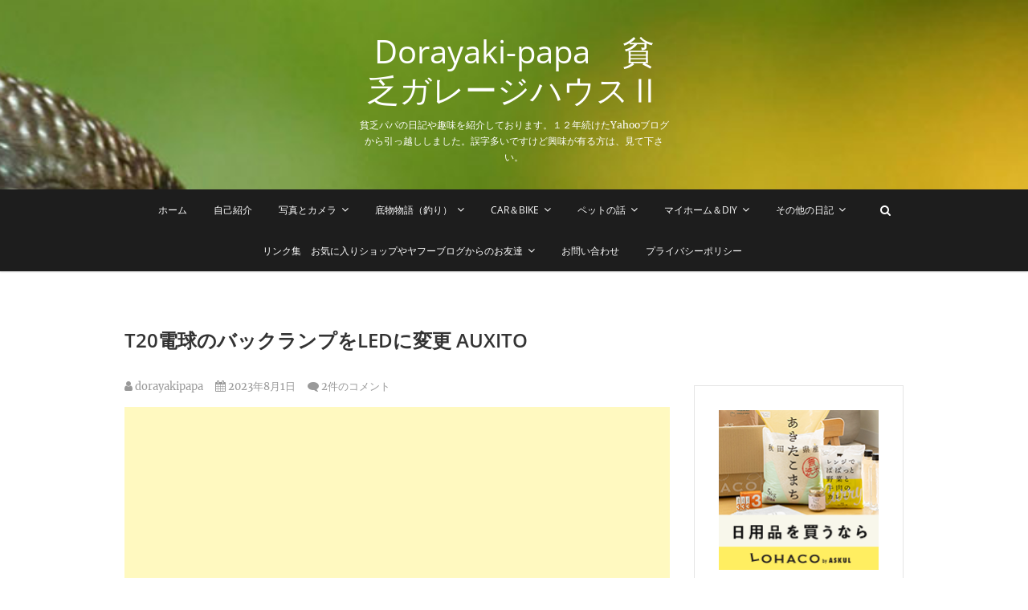

--- FILE ---
content_type: text/html; charset=UTF-8
request_url: http://dorayaki.me/2023/08/01/t20%E9%9B%BB%E7%90%83%E3%81%AE%E3%83%90%E3%83%83%E3%82%AF%E3%83%A9%E3%83%B3%E3%83%97%E3%82%92led%E3%81%AB%E5%A4%89%E6%9B%B4-auxito/
body_size: 20529
content:
<!DOCTYPE html>
<html lang="ja">
<head>
<meta charset="UTF-8" />
<link rel="profile" href="http://gmpg.org/xfn/11" />
<link rel="pingback" href="http://dorayaki.me/xmlrpc.php" />
<meta name='robots' content='index, follow, max-image-preview:large, max-snippet:-1, max-video-preview:-1' />

	<!-- This site is optimized with the Yoast SEO plugin v22.8 - https://yoast.com/wordpress/plugins/seo/ -->
	<title>T20電球のバックランプをLEDに変更 AUXITO - Dorayaki-papa　貧乏ガレージハウスⅡ</title>
	<link rel="canonical" href="http://dorayaki.me/2023/08/01/t20電球のバックランプをledに変更-auxito/" />
	<meta property="og:locale" content="ja_JP" />
	<meta property="og:type" content="article" />
	<meta property="og:title" content="T20電球のバックランプをLEDに変更 AUXITO - Dorayaki-papa　貧乏ガレージハウスⅡ" />
	<meta property="og:description" content="ジムニーシエラ JB74Wのバックランプ&hellip;" />
	<meta property="og:url" content="http://dorayaki.me/2023/08/01/t20電球のバックランプをledに変更-auxito/" />
	<meta property="og:site_name" content="Dorayaki-papa　貧乏ガレージハウスⅡ" />
	<meta property="article:published_time" content="2023-08-01T10:56:12+00:00" />
	<meta property="og:image" content="http://dorayaki.me/wp-content/uploads/2023/07/20230731aaa.jpg" />
	<meta property="og:image:width" content="2000" />
	<meta property="og:image:height" content="1333" />
	<meta property="og:image:type" content="image/jpeg" />
	<meta name="author" content="dorayakipapa" />
	<meta name="twitter:card" content="summary_large_image" />
	<meta name="twitter:label1" content="執筆者" />
	<meta name="twitter:data1" content="dorayakipapa" />
	<meta name="twitter:label2" content="推定読み取り時間" />
	<meta name="twitter:data2" content="6分" />
	<script type="application/ld+json" class="yoast-schema-graph">{"@context":"https://schema.org","@graph":[{"@type":"WebPage","@id":"http://dorayaki.me/2023/08/01/t20%e9%9b%bb%e7%90%83%e3%81%ae%e3%83%90%e3%83%83%e3%82%af%e3%83%a9%e3%83%b3%e3%83%97%e3%82%92led%e3%81%ab%e5%a4%89%e6%9b%b4-auxito/","url":"http://dorayaki.me/2023/08/01/t20%e9%9b%bb%e7%90%83%e3%81%ae%e3%83%90%e3%83%83%e3%82%af%e3%83%a9%e3%83%b3%e3%83%97%e3%82%92led%e3%81%ab%e5%a4%89%e6%9b%b4-auxito/","name":"T20電球のバックランプをLEDに変更 AUXITO - Dorayaki-papa　貧乏ガレージハウスⅡ","isPartOf":{"@id":"http://dorayaki.me/#website"},"primaryImageOfPage":{"@id":"http://dorayaki.me/2023/08/01/t20%e9%9b%bb%e7%90%83%e3%81%ae%e3%83%90%e3%83%83%e3%82%af%e3%83%a9%e3%83%b3%e3%83%97%e3%82%92led%e3%81%ab%e5%a4%89%e6%9b%b4-auxito/#primaryimage"},"image":{"@id":"http://dorayaki.me/2023/08/01/t20%e9%9b%bb%e7%90%83%e3%81%ae%e3%83%90%e3%83%83%e3%82%af%e3%83%a9%e3%83%b3%e3%83%97%e3%82%92led%e3%81%ab%e5%a4%89%e6%9b%b4-auxito/#primaryimage"},"thumbnailUrl":"http://dorayaki.me/wp-content/uploads/2023/07/20230731aaa.jpg","datePublished":"2023-08-01T10:56:12+00:00","dateModified":"2023-08-01T10:56:12+00:00","author":{"@id":"http://dorayaki.me/#/schema/person/a66ed05219d4b0e579f1f09c9ccfeb5e"},"breadcrumb":{"@id":"http://dorayaki.me/2023/08/01/t20%e9%9b%bb%e7%90%83%e3%81%ae%e3%83%90%e3%83%83%e3%82%af%e3%83%a9%e3%83%b3%e3%83%97%e3%82%92led%e3%81%ab%e5%a4%89%e6%9b%b4-auxito/#breadcrumb"},"inLanguage":"ja","potentialAction":[{"@type":"ReadAction","target":["http://dorayaki.me/2023/08/01/t20%e9%9b%bb%e7%90%83%e3%81%ae%e3%83%90%e3%83%83%e3%82%af%e3%83%a9%e3%83%b3%e3%83%97%e3%82%92led%e3%81%ab%e5%a4%89%e6%9b%b4-auxito/"]}]},{"@type":"ImageObject","inLanguage":"ja","@id":"http://dorayaki.me/2023/08/01/t20%e9%9b%bb%e7%90%83%e3%81%ae%e3%83%90%e3%83%83%e3%82%af%e3%83%a9%e3%83%b3%e3%83%97%e3%82%92led%e3%81%ab%e5%a4%89%e6%9b%b4-auxito/#primaryimage","url":"http://dorayaki.me/wp-content/uploads/2023/07/20230731aaa.jpg","contentUrl":"http://dorayaki.me/wp-content/uploads/2023/07/20230731aaa.jpg","width":2000,"height":1333},{"@type":"BreadcrumbList","@id":"http://dorayaki.me/2023/08/01/t20%e9%9b%bb%e7%90%83%e3%81%ae%e3%83%90%e3%83%83%e3%82%af%e3%83%a9%e3%83%b3%e3%83%97%e3%82%92led%e3%81%ab%e5%a4%89%e6%9b%b4-auxito/#breadcrumb","itemListElement":[{"@type":"ListItem","position":1,"name":"ホーム","item":"http://dorayaki.me/"},{"@type":"ListItem","position":2,"name":"マイホームとDIY","item":"http://dorayaki.me/%e3%83%9e%e3%82%a4%e3%83%9b%e3%83%bc%e3%83%a0%e3%81%a8diy/"},{"@type":"ListItem","position":3,"name":"T20電球のバックランプをLEDに変更 AUXITO"}]},{"@type":"WebSite","@id":"http://dorayaki.me/#website","url":"http://dorayaki.me/","name":"Dorayaki-papa　貧乏ガレージハウスⅡ","description":"貧乏パパの日記や趣味を紹介しております。１２年続けたYahooブログから引っ越ししました。誤字多いですけど興味が有る方は、見て下さい。","potentialAction":[{"@type":"SearchAction","target":{"@type":"EntryPoint","urlTemplate":"http://dorayaki.me/?s={search_term_string}"},"query-input":"required name=search_term_string"}],"inLanguage":"ja"},{"@type":"Person","@id":"http://dorayaki.me/#/schema/person/a66ed05219d4b0e579f1f09c9ccfeb5e","name":"dorayakipapa","image":{"@type":"ImageObject","inLanguage":"ja","@id":"http://dorayaki.me/#/schema/person/image/","url":"http://0.gravatar.com/avatar/36bfc10862f88b65ac98b9a51d1bba59?s=96&d=mm&r=g","contentUrl":"http://0.gravatar.com/avatar/36bfc10862f88b65ac98b9a51d1bba59?s=96&d=mm&r=g","caption":"dorayakipapa"},"url":"http://dorayaki.me/author/dorayakiwagashi-gr-jp/"}]}</script>
	<!-- / Yoast SEO plugin. -->


<link rel='dns-prefetch' href='//webfonts.xserver.jp' />
<link rel="alternate" type="application/rss+xml" title="Dorayaki-papa　貧乏ガレージハウスⅡ &raquo; フィード" href="http://dorayaki.me/feed/" />
<link rel="alternate" type="application/rss+xml" title="Dorayaki-papa　貧乏ガレージハウスⅡ &raquo; コメントフィード" href="http://dorayaki.me/comments/feed/" />
<link rel="alternate" type="application/rss+xml" title="Dorayaki-papa　貧乏ガレージハウスⅡ &raquo; T20電球のバックランプをLEDに変更 AUXITO のコメントのフィード" href="http://dorayaki.me/2023/08/01/t20%e9%9b%bb%e7%90%83%e3%81%ae%e3%83%90%e3%83%83%e3%82%af%e3%83%a9%e3%83%b3%e3%83%97%e3%82%92led%e3%81%ab%e5%a4%89%e6%9b%b4-auxito/feed/" />
<script type="text/javascript">
/* <![CDATA[ */
window._wpemojiSettings = {"baseUrl":"https:\/\/s.w.org\/images\/core\/emoji\/14.0.0\/72x72\/","ext":".png","svgUrl":"https:\/\/s.w.org\/images\/core\/emoji\/14.0.0\/svg\/","svgExt":".svg","source":{"concatemoji":"http:\/\/dorayaki.me\/wp-includes\/js\/wp-emoji-release.min.js?ver=6.4.7"}};
/*! This file is auto-generated */
!function(i,n){var o,s,e;function c(e){try{var t={supportTests:e,timestamp:(new Date).valueOf()};sessionStorage.setItem(o,JSON.stringify(t))}catch(e){}}function p(e,t,n){e.clearRect(0,0,e.canvas.width,e.canvas.height),e.fillText(t,0,0);var t=new Uint32Array(e.getImageData(0,0,e.canvas.width,e.canvas.height).data),r=(e.clearRect(0,0,e.canvas.width,e.canvas.height),e.fillText(n,0,0),new Uint32Array(e.getImageData(0,0,e.canvas.width,e.canvas.height).data));return t.every(function(e,t){return e===r[t]})}function u(e,t,n){switch(t){case"flag":return n(e,"\ud83c\udff3\ufe0f\u200d\u26a7\ufe0f","\ud83c\udff3\ufe0f\u200b\u26a7\ufe0f")?!1:!n(e,"\ud83c\uddfa\ud83c\uddf3","\ud83c\uddfa\u200b\ud83c\uddf3")&&!n(e,"\ud83c\udff4\udb40\udc67\udb40\udc62\udb40\udc65\udb40\udc6e\udb40\udc67\udb40\udc7f","\ud83c\udff4\u200b\udb40\udc67\u200b\udb40\udc62\u200b\udb40\udc65\u200b\udb40\udc6e\u200b\udb40\udc67\u200b\udb40\udc7f");case"emoji":return!n(e,"\ud83e\udef1\ud83c\udffb\u200d\ud83e\udef2\ud83c\udfff","\ud83e\udef1\ud83c\udffb\u200b\ud83e\udef2\ud83c\udfff")}return!1}function f(e,t,n){var r="undefined"!=typeof WorkerGlobalScope&&self instanceof WorkerGlobalScope?new OffscreenCanvas(300,150):i.createElement("canvas"),a=r.getContext("2d",{willReadFrequently:!0}),o=(a.textBaseline="top",a.font="600 32px Arial",{});return e.forEach(function(e){o[e]=t(a,e,n)}),o}function t(e){var t=i.createElement("script");t.src=e,t.defer=!0,i.head.appendChild(t)}"undefined"!=typeof Promise&&(o="wpEmojiSettingsSupports",s=["flag","emoji"],n.supports={everything:!0,everythingExceptFlag:!0},e=new Promise(function(e){i.addEventListener("DOMContentLoaded",e,{once:!0})}),new Promise(function(t){var n=function(){try{var e=JSON.parse(sessionStorage.getItem(o));if("object"==typeof e&&"number"==typeof e.timestamp&&(new Date).valueOf()<e.timestamp+604800&&"object"==typeof e.supportTests)return e.supportTests}catch(e){}return null}();if(!n){if("undefined"!=typeof Worker&&"undefined"!=typeof OffscreenCanvas&&"undefined"!=typeof URL&&URL.createObjectURL&&"undefined"!=typeof Blob)try{var e="postMessage("+f.toString()+"("+[JSON.stringify(s),u.toString(),p.toString()].join(",")+"));",r=new Blob([e],{type:"text/javascript"}),a=new Worker(URL.createObjectURL(r),{name:"wpTestEmojiSupports"});return void(a.onmessage=function(e){c(n=e.data),a.terminate(),t(n)})}catch(e){}c(n=f(s,u,p))}t(n)}).then(function(e){for(var t in e)n.supports[t]=e[t],n.supports.everything=n.supports.everything&&n.supports[t],"flag"!==t&&(n.supports.everythingExceptFlag=n.supports.everythingExceptFlag&&n.supports[t]);n.supports.everythingExceptFlag=n.supports.everythingExceptFlag&&!n.supports.flag,n.DOMReady=!1,n.readyCallback=function(){n.DOMReady=!0}}).then(function(){return e}).then(function(){var e;n.supports.everything||(n.readyCallback(),(e=n.source||{}).concatemoji?t(e.concatemoji):e.wpemoji&&e.twemoji&&(t(e.twemoji),t(e.wpemoji)))}))}((window,document),window._wpemojiSettings);
/* ]]> */
</script>
<style id='wp-emoji-styles-inline-css' type='text/css'>

	img.wp-smiley, img.emoji {
		display: inline !important;
		border: none !important;
		box-shadow: none !important;
		height: 1em !important;
		width: 1em !important;
		margin: 0 0.07em !important;
		vertical-align: -0.1em !important;
		background: none !important;
		padding: 0 !important;
	}
</style>
<link rel='stylesheet' id='wp-block-library-css' href='http://dorayaki.me/wp-includes/css/dist/block-library/style.min.css?ver=6.4.7' type='text/css' media='all' />
<style id='classic-theme-styles-inline-css' type='text/css'>
/*! This file is auto-generated */
.wp-block-button__link{color:#fff;background-color:#32373c;border-radius:9999px;box-shadow:none;text-decoration:none;padding:calc(.667em + 2px) calc(1.333em + 2px);font-size:1.125em}.wp-block-file__button{background:#32373c;color:#fff;text-decoration:none}
</style>
<style id='global-styles-inline-css' type='text/css'>
body{--wp--preset--color--black: #000000;--wp--preset--color--cyan-bluish-gray: #abb8c3;--wp--preset--color--white: #ffffff;--wp--preset--color--pale-pink: #f78da7;--wp--preset--color--vivid-red: #cf2e2e;--wp--preset--color--luminous-vivid-orange: #ff6900;--wp--preset--color--luminous-vivid-amber: #fcb900;--wp--preset--color--light-green-cyan: #7bdcb5;--wp--preset--color--vivid-green-cyan: #00d084;--wp--preset--color--pale-cyan-blue: #8ed1fc;--wp--preset--color--vivid-cyan-blue: #0693e3;--wp--preset--color--vivid-purple: #9b51e0;--wp--preset--gradient--vivid-cyan-blue-to-vivid-purple: linear-gradient(135deg,rgba(6,147,227,1) 0%,rgb(155,81,224) 100%);--wp--preset--gradient--light-green-cyan-to-vivid-green-cyan: linear-gradient(135deg,rgb(122,220,180) 0%,rgb(0,208,130) 100%);--wp--preset--gradient--luminous-vivid-amber-to-luminous-vivid-orange: linear-gradient(135deg,rgba(252,185,0,1) 0%,rgba(255,105,0,1) 100%);--wp--preset--gradient--luminous-vivid-orange-to-vivid-red: linear-gradient(135deg,rgba(255,105,0,1) 0%,rgb(207,46,46) 100%);--wp--preset--gradient--very-light-gray-to-cyan-bluish-gray: linear-gradient(135deg,rgb(238,238,238) 0%,rgb(169,184,195) 100%);--wp--preset--gradient--cool-to-warm-spectrum: linear-gradient(135deg,rgb(74,234,220) 0%,rgb(151,120,209) 20%,rgb(207,42,186) 40%,rgb(238,44,130) 60%,rgb(251,105,98) 80%,rgb(254,248,76) 100%);--wp--preset--gradient--blush-light-purple: linear-gradient(135deg,rgb(255,206,236) 0%,rgb(152,150,240) 100%);--wp--preset--gradient--blush-bordeaux: linear-gradient(135deg,rgb(254,205,165) 0%,rgb(254,45,45) 50%,rgb(107,0,62) 100%);--wp--preset--gradient--luminous-dusk: linear-gradient(135deg,rgb(255,203,112) 0%,rgb(199,81,192) 50%,rgb(65,88,208) 100%);--wp--preset--gradient--pale-ocean: linear-gradient(135deg,rgb(255,245,203) 0%,rgb(182,227,212) 50%,rgb(51,167,181) 100%);--wp--preset--gradient--electric-grass: linear-gradient(135deg,rgb(202,248,128) 0%,rgb(113,206,126) 100%);--wp--preset--gradient--midnight: linear-gradient(135deg,rgb(2,3,129) 0%,rgb(40,116,252) 100%);--wp--preset--font-size--small: 13px;--wp--preset--font-size--medium: 20px;--wp--preset--font-size--large: 36px;--wp--preset--font-size--x-large: 42px;--wp--preset--spacing--20: 0.44rem;--wp--preset--spacing--30: 0.67rem;--wp--preset--spacing--40: 1rem;--wp--preset--spacing--50: 1.5rem;--wp--preset--spacing--60: 2.25rem;--wp--preset--spacing--70: 3.38rem;--wp--preset--spacing--80: 5.06rem;--wp--preset--shadow--natural: 6px 6px 9px rgba(0, 0, 0, 0.2);--wp--preset--shadow--deep: 12px 12px 50px rgba(0, 0, 0, 0.4);--wp--preset--shadow--sharp: 6px 6px 0px rgba(0, 0, 0, 0.2);--wp--preset--shadow--outlined: 6px 6px 0px -3px rgba(255, 255, 255, 1), 6px 6px rgba(0, 0, 0, 1);--wp--preset--shadow--crisp: 6px 6px 0px rgba(0, 0, 0, 1);}:where(.is-layout-flex){gap: 0.5em;}:where(.is-layout-grid){gap: 0.5em;}body .is-layout-flow > .alignleft{float: left;margin-inline-start: 0;margin-inline-end: 2em;}body .is-layout-flow > .alignright{float: right;margin-inline-start: 2em;margin-inline-end: 0;}body .is-layout-flow > .aligncenter{margin-left: auto !important;margin-right: auto !important;}body .is-layout-constrained > .alignleft{float: left;margin-inline-start: 0;margin-inline-end: 2em;}body .is-layout-constrained > .alignright{float: right;margin-inline-start: 2em;margin-inline-end: 0;}body .is-layout-constrained > .aligncenter{margin-left: auto !important;margin-right: auto !important;}body .is-layout-constrained > :where(:not(.alignleft):not(.alignright):not(.alignfull)){max-width: var(--wp--style--global--content-size);margin-left: auto !important;margin-right: auto !important;}body .is-layout-constrained > .alignwide{max-width: var(--wp--style--global--wide-size);}body .is-layout-flex{display: flex;}body .is-layout-flex{flex-wrap: wrap;align-items: center;}body .is-layout-flex > *{margin: 0;}body .is-layout-grid{display: grid;}body .is-layout-grid > *{margin: 0;}:where(.wp-block-columns.is-layout-flex){gap: 2em;}:where(.wp-block-columns.is-layout-grid){gap: 2em;}:where(.wp-block-post-template.is-layout-flex){gap: 1.25em;}:where(.wp-block-post-template.is-layout-grid){gap: 1.25em;}.has-black-color{color: var(--wp--preset--color--black) !important;}.has-cyan-bluish-gray-color{color: var(--wp--preset--color--cyan-bluish-gray) !important;}.has-white-color{color: var(--wp--preset--color--white) !important;}.has-pale-pink-color{color: var(--wp--preset--color--pale-pink) !important;}.has-vivid-red-color{color: var(--wp--preset--color--vivid-red) !important;}.has-luminous-vivid-orange-color{color: var(--wp--preset--color--luminous-vivid-orange) !important;}.has-luminous-vivid-amber-color{color: var(--wp--preset--color--luminous-vivid-amber) !important;}.has-light-green-cyan-color{color: var(--wp--preset--color--light-green-cyan) !important;}.has-vivid-green-cyan-color{color: var(--wp--preset--color--vivid-green-cyan) !important;}.has-pale-cyan-blue-color{color: var(--wp--preset--color--pale-cyan-blue) !important;}.has-vivid-cyan-blue-color{color: var(--wp--preset--color--vivid-cyan-blue) !important;}.has-vivid-purple-color{color: var(--wp--preset--color--vivid-purple) !important;}.has-black-background-color{background-color: var(--wp--preset--color--black) !important;}.has-cyan-bluish-gray-background-color{background-color: var(--wp--preset--color--cyan-bluish-gray) !important;}.has-white-background-color{background-color: var(--wp--preset--color--white) !important;}.has-pale-pink-background-color{background-color: var(--wp--preset--color--pale-pink) !important;}.has-vivid-red-background-color{background-color: var(--wp--preset--color--vivid-red) !important;}.has-luminous-vivid-orange-background-color{background-color: var(--wp--preset--color--luminous-vivid-orange) !important;}.has-luminous-vivid-amber-background-color{background-color: var(--wp--preset--color--luminous-vivid-amber) !important;}.has-light-green-cyan-background-color{background-color: var(--wp--preset--color--light-green-cyan) !important;}.has-vivid-green-cyan-background-color{background-color: var(--wp--preset--color--vivid-green-cyan) !important;}.has-pale-cyan-blue-background-color{background-color: var(--wp--preset--color--pale-cyan-blue) !important;}.has-vivid-cyan-blue-background-color{background-color: var(--wp--preset--color--vivid-cyan-blue) !important;}.has-vivid-purple-background-color{background-color: var(--wp--preset--color--vivid-purple) !important;}.has-black-border-color{border-color: var(--wp--preset--color--black) !important;}.has-cyan-bluish-gray-border-color{border-color: var(--wp--preset--color--cyan-bluish-gray) !important;}.has-white-border-color{border-color: var(--wp--preset--color--white) !important;}.has-pale-pink-border-color{border-color: var(--wp--preset--color--pale-pink) !important;}.has-vivid-red-border-color{border-color: var(--wp--preset--color--vivid-red) !important;}.has-luminous-vivid-orange-border-color{border-color: var(--wp--preset--color--luminous-vivid-orange) !important;}.has-luminous-vivid-amber-border-color{border-color: var(--wp--preset--color--luminous-vivid-amber) !important;}.has-light-green-cyan-border-color{border-color: var(--wp--preset--color--light-green-cyan) !important;}.has-vivid-green-cyan-border-color{border-color: var(--wp--preset--color--vivid-green-cyan) !important;}.has-pale-cyan-blue-border-color{border-color: var(--wp--preset--color--pale-cyan-blue) !important;}.has-vivid-cyan-blue-border-color{border-color: var(--wp--preset--color--vivid-cyan-blue) !important;}.has-vivid-purple-border-color{border-color: var(--wp--preset--color--vivid-purple) !important;}.has-vivid-cyan-blue-to-vivid-purple-gradient-background{background: var(--wp--preset--gradient--vivid-cyan-blue-to-vivid-purple) !important;}.has-light-green-cyan-to-vivid-green-cyan-gradient-background{background: var(--wp--preset--gradient--light-green-cyan-to-vivid-green-cyan) !important;}.has-luminous-vivid-amber-to-luminous-vivid-orange-gradient-background{background: var(--wp--preset--gradient--luminous-vivid-amber-to-luminous-vivid-orange) !important;}.has-luminous-vivid-orange-to-vivid-red-gradient-background{background: var(--wp--preset--gradient--luminous-vivid-orange-to-vivid-red) !important;}.has-very-light-gray-to-cyan-bluish-gray-gradient-background{background: var(--wp--preset--gradient--very-light-gray-to-cyan-bluish-gray) !important;}.has-cool-to-warm-spectrum-gradient-background{background: var(--wp--preset--gradient--cool-to-warm-spectrum) !important;}.has-blush-light-purple-gradient-background{background: var(--wp--preset--gradient--blush-light-purple) !important;}.has-blush-bordeaux-gradient-background{background: var(--wp--preset--gradient--blush-bordeaux) !important;}.has-luminous-dusk-gradient-background{background: var(--wp--preset--gradient--luminous-dusk) !important;}.has-pale-ocean-gradient-background{background: var(--wp--preset--gradient--pale-ocean) !important;}.has-electric-grass-gradient-background{background: var(--wp--preset--gradient--electric-grass) !important;}.has-midnight-gradient-background{background: var(--wp--preset--gradient--midnight) !important;}.has-small-font-size{font-size: var(--wp--preset--font-size--small) !important;}.has-medium-font-size{font-size: var(--wp--preset--font-size--medium) !important;}.has-large-font-size{font-size: var(--wp--preset--font-size--large) !important;}.has-x-large-font-size{font-size: var(--wp--preset--font-size--x-large) !important;}
.wp-block-navigation a:where(:not(.wp-element-button)){color: inherit;}
:where(.wp-block-post-template.is-layout-flex){gap: 1.25em;}:where(.wp-block-post-template.is-layout-grid){gap: 1.25em;}
:where(.wp-block-columns.is-layout-flex){gap: 2em;}:where(.wp-block-columns.is-layout-grid){gap: 2em;}
.wp-block-pullquote{font-size: 1.5em;line-height: 1.6;}
</style>
<link rel='stylesheet' id='contact-form-7-css' href='http://dorayaki.me/wp-content/plugins/contact-form-7/includes/css/styles.css?ver=5.9.5' type='text/css' media='all' />
<link rel='stylesheet' id='pixgraphy-style-css' href='http://dorayaki.me/wp-content/themes/pixgraphy/style.css?ver=6.4.7' type='text/css' media='all' />
<link rel='stylesheet' id='font-awesome-css' href='http://dorayaki.me/wp-content/themes/pixgraphy/assets/font-awesome/css/font-awesome.min.css?ver=6.4.7' type='text/css' media='all' />
<link rel='stylesheet' id='animate-css' href='http://dorayaki.me/wp-content/themes/pixgraphy/assets/wow/css/animate.min.css?ver=6.4.7' type='text/css' media='all' />
<link rel='stylesheet' id='pixgraphy-responsive-css' href='http://dorayaki.me/wp-content/themes/pixgraphy/css/responsive.css?ver=6.4.7' type='text/css' media='all' />
<link rel='stylesheet' id='pixgraphy_google_fonts-css' href='http://dorayaki.me/wp-content/fonts/2ab585ff9eae506a3a8bd23eb147456d.css?ver=6.4.7' type='text/css' media='all' />
<link rel='stylesheet' id='__EPYT__style-css' href='http://dorayaki.me/wp-content/plugins/youtube-embed-plus/styles/ytprefs.min.css?ver=14.2.1.3' type='text/css' media='all' />
<style id='__EPYT__style-inline-css' type='text/css'>

                .epyt-gallery-thumb {
                        width: 33.333%;
                }
                
</style>
<script type="text/javascript" src="http://dorayaki.me/wp-includes/js/jquery/jquery.min.js?ver=3.7.1" id="jquery-core-js"></script>
<script type="text/javascript" src="http://dorayaki.me/wp-includes/js/jquery/jquery-migrate.min.js?ver=3.4.1" id="jquery-migrate-js"></script>
<script type="text/javascript" src="//webfonts.xserver.jp/js/xserverv3.js?fadein=0&amp;ver=2.0.8" id="typesquare_std-js"></script>
<!--[if lt IE 9]>
<script type="text/javascript" src="http://dorayaki.me/wp-content/themes/pixgraphy/js/html5.js?ver=3.7.3" id="html5-js"></script>
<![endif]-->
<script type="text/javascript" id="__ytprefs__-js-extra">
/* <![CDATA[ */
var _EPYT_ = {"ajaxurl":"http:\/\/dorayaki.me\/wp-admin\/admin-ajax.php","security":"d0306c2fda","gallery_scrolloffset":"20","eppathtoscripts":"http:\/\/dorayaki.me\/wp-content\/plugins\/youtube-embed-plus\/scripts\/","eppath":"http:\/\/dorayaki.me\/wp-content\/plugins\/youtube-embed-plus\/","epresponsiveselector":"[\"iframe.__youtube_prefs_widget__\"]","epdovol":"1","version":"14.2.1.3","evselector":"iframe.__youtube_prefs__[src], iframe[src*=\"youtube.com\/embed\/\"], iframe[src*=\"youtube-nocookie.com\/embed\/\"]","ajax_compat":"","maxres_facade":"eager","ytapi_load":"light","pause_others":"","stopMobileBuffer":"1","facade_mode":"","not_live_on_channel":"","vi_active":"","vi_js_posttypes":[]};
/* ]]> */
</script>
<script type="text/javascript" src="http://dorayaki.me/wp-content/plugins/youtube-embed-plus/scripts/ytprefs.min.js?ver=14.2.1.3" id="__ytprefs__-js"></script>
<link rel="https://api.w.org/" href="http://dorayaki.me/wp-json/" /><link rel="alternate" type="application/json" href="http://dorayaki.me/wp-json/wp/v2/posts/57940" /><link rel="EditURI" type="application/rsd+xml" title="RSD" href="http://dorayaki.me/xmlrpc.php?rsd" />
<meta name="generator" content="WordPress 6.4.7" />
<link rel='shortlink' href='http://dorayaki.me/?p=57940' />
<link rel="alternate" type="application/json+oembed" href="http://dorayaki.me/wp-json/oembed/1.0/embed?url=http%3A%2F%2Fdorayaki.me%2F2023%2F08%2F01%2Ft20%25e9%259b%25bb%25e7%2590%2583%25e3%2581%25ae%25e3%2583%2590%25e3%2583%2583%25e3%2582%25af%25e3%2583%25a9%25e3%2583%25b3%25e3%2583%2597%25e3%2582%2592led%25e3%2581%25ab%25e5%25a4%2589%25e6%259b%25b4-auxito%2F" />
<link rel="alternate" type="text/xml+oembed" href="http://dorayaki.me/wp-json/oembed/1.0/embed?url=http%3A%2F%2Fdorayaki.me%2F2023%2F08%2F01%2Ft20%25e9%259b%25bb%25e7%2590%2583%25e3%2581%25ae%25e3%2583%2590%25e3%2583%2583%25e3%2582%25af%25e3%2583%25a9%25e3%2583%25b3%25e3%2583%2597%25e3%2582%2592led%25e3%2581%25ab%25e5%25a4%2589%25e6%259b%25b4-auxito%2F&#038;format=xml" />
	<meta name="viewport" content="width=device-width" />
	<style type="text/css">.recentcomments a{display:inline !important;padding:0 !important;margin:0 !important;}</style><style type="text/css">.broken_link, a.broken_link {
	text-decoration: line-through;
}</style><link rel="icon" href="http://dorayaki.me/wp-content/uploads/2020/01/cropped-20200101x-32x32.jpg" sizes="32x32" />
<link rel="icon" href="http://dorayaki.me/wp-content/uploads/2020/01/cropped-20200101x-192x192.jpg" sizes="192x192" />
<link rel="apple-touch-icon" href="http://dorayaki.me/wp-content/uploads/2020/01/cropped-20200101x-180x180.jpg" />
<meta name="msapplication-TileImage" content="http://dorayaki.me/wp-content/uploads/2020/01/cropped-20200101x-270x270.jpg" />
	
	
	
	<script type="text/javascript" language="javascript">
    var vc_pid = "886036172";
</script><script type="text/javascript" src="//aml.valuecommerce.com/vcdal.js" async></script>
	
	
	
</head>
<body class="post-template-default single single-post postid-57940 single-format-standard wp-embed-responsive">
	<div id="page" class="hfeed site">
	<a class="skip-link screen-reader-text" href="#content">Skip to content</a>
<!-- Masthead ============================================= -->
<header id="masthead" class="site-header" role="banner">
		<div class="top-header" style="background-image:url('http://dorayaki.me/wp-content/uploads/2020/11/20201103a.jpg');" >
			<div class="container clearfix">
				<div class="header-social-block">	<div class="social-links clearfix">
		<ul>
				</ul>

	</div><!-- end .social-links -->
</div><!-- end .header-social-block --><div id="site-branding"> <h2 id="site-title"> 			<a href="http://dorayaki.me/" title="Dorayaki-papa　貧乏ガレージハウスⅡ" rel="home"> Dorayaki-papa　貧乏ガレージハウスⅡ </a>
			 </h2> <!-- end .site-title --> 				<div id="site-description"> 貧乏パパの日記や趣味を紹介しております。１２年続けたYahooブログから引っ越ししました。誤字多いですけど興味が有る方は、見て下さい。 </div> <!-- end #site-description -->
			</div>			</div> <!-- end .container -->
		</div> <!-- end .top-header -->
				<!-- Main Header============================================= -->
				<div id="sticky_header">
					<div class="container clearfix">
						<!-- Main Nav ============================================= -->
																		<nav id="site-navigation" class="main-navigation clearfix" role="navigation" aria-label="メインメニュー">
							<button class="menu-toggle" aria-controls="primary-menu" aria-expanded="false" type="button">
								<span class="line-one"></span>
					  			<span class="line-two"></span>
					  			<span class="line-three"></span>
						  	</button>
							<ul id="primary-menu" class="menu nav-menu"><li id="menu-item-3843" class="menu-item menu-item-type-custom menu-item-object-custom menu-item-home menu-item-3843"><a href="http://dorayaki.me/">ホーム</a></li>
<li id="menu-item-3892" class="menu-item menu-item-type-taxonomy menu-item-object-category menu-item-3892"><a href="http://dorayaki.me/category/%e8%87%aa%e5%b7%b1%e7%b4%b9%e4%bb%8b/">自己紹介</a></li>
<li id="menu-item-39205" class="menu-item menu-item-type-post_type menu-item-object-page menu-item-has-children menu-item-39205"><a href="http://dorayaki.me/%e5%86%99%e7%9c%9f%e3%81%a8%e3%82%ab%e3%83%a1%e3%83%a9/">写真とカメラ</a>
<ul class="sub-menu">
	<li id="menu-item-3854" class="menu-item menu-item-type-taxonomy menu-item-object-category menu-item-3854"><a href="http://dorayaki.me/category/%e5%9b%9b%e5%ad%a3%e8%89%b2%e3%80%85-%e3%81%b8%e3%81%9f%e3%81%8f%e3%81%9d%e5%86%99%e7%9c%9f%e9%a4%a8/">四季色々 へたくそ写真館</a></li>
	<li id="menu-item-3895" class="menu-item menu-item-type-taxonomy menu-item-object-category menu-item-3895"><a href="http://dorayaki.me/category/%e9%b3%a5%e3%81%95%e3%82%93%e3%81%ae%e3%81%b8%e3%81%9f%e3%81%a3%e3%81%b4%ef%bd%9e%e5%86%99%e7%9c%9f/">鳥さんのへたっぴ～写真</a></li>
	<li id="menu-item-3888" class="menu-item menu-item-type-taxonomy menu-item-object-category menu-item-3888"><a href="http://dorayaki.me/category/%e7%9d%a1%e8%93%ae%e3%81%ae%e5%86%99%e7%9c%9f%e3%82%92%e6%92%ae%e3%82%8d%e3%81%86%ef%bc%81/">睡蓮の写真を撮ろう！</a></li>
	<li id="menu-item-36350" class="menu-item menu-item-type-taxonomy menu-item-object-category menu-item-36350"><a href="http://dorayaki.me/category/%e5%95%86%e5%93%81%e6%92%ae%e5%bd%b1/">商品撮影</a></li>
	<li id="menu-item-3871" class="menu-item menu-item-type-taxonomy menu-item-object-category menu-item-3871"><a href="http://dorayaki.me/category/%e3%82%b9%e3%83%88%e3%83%83%e3%82%af%e3%83%95%e3%82%a9%e3%83%88/">ストックフォト</a></li>
	<li id="menu-item-3845" class="menu-item menu-item-type-taxonomy menu-item-object-category menu-item-3845"><a href="http://dorayaki.me/category/%e3%83%87%e3%82%b8%e3%82%bf%e3%83%ab%e4%b8%80%e7%9c%bc%e3%81%a7%e9%81%8a%e3%81%b6%ef%bc%88%e6%a9%9f%e6%9d%90%e3%81%ae%e8%a9%b1%ef%bc%89/">デジタル一眼で遊ぶ（機材の話）</a></li>
	<li id="menu-item-3873" class="menu-item menu-item-type-taxonomy menu-item-object-category menu-item-3873"><a href="http://dorayaki.me/category/%e3%83%87%e3%82%b8%e3%82%b9%e3%82%b3%e3%81%a7%e9%81%8a%e3%81%b6%ef%bc%88%e6%a9%9f%e6%9d%90%e3%81%ae%e8%a9%b1%ef%bc%89/">デジスコで遊ぶ（機材の話）</a></li>
</ul>
</li>
<li id="menu-item-60881" class="menu-item menu-item-type-post_type menu-item-object-page menu-item-has-children menu-item-60881"><a href="http://dorayaki.me/%e5%ba%95%e7%89%a9%e7%89%a9%e8%aa%9e%ef%bc%88%e9%87%a3%e3%82%8a%ef%bc%89/">底物物語（釣り）</a>
<ul class="sub-menu">
	<li id="menu-item-3880" class="menu-item menu-item-type-taxonomy menu-item-object-category menu-item-3880"><a href="http://dorayaki.me/category/%e5%ba%95%e7%89%a9%e7%89%a9%e8%aa%9e%ef%bc%88%e9%87%a3%e3%82%8a%ef%bc%89/">底物物語（釣り）</a></li>
	<li id="menu-item-63577" class="menu-item menu-item-type-taxonomy menu-item-object-category menu-item-63577"><a href="http://dorayaki.me/category/%e9%87%a3%e5%85%b7%e3%83%bb%e9%87%a3%e5%85%b7%e4%bf%ae%e7%90%86%e3%83%bb%e4%bb%95%e6%8e%9b%e3%81%aa%e3%81%a9/">釣具・釣具修理・仕掛など</a></li>
	<li id="menu-item-60877" class="menu-item menu-item-type-taxonomy menu-item-object-category menu-item-60877"><a href="http://dorayaki.me/category/%e9%87%a3%e3%81%a3%e3%81%9f%e9%ad%9a%e6%96%99%e7%90%86/">釣った魚料理</a></li>
</ul>
</li>
<li id="menu-item-39569" class="menu-item menu-item-type-post_type menu-item-object-page menu-item-has-children menu-item-39569"><a href="http://dorayaki.me/car%ef%bc%86bike/">Car＆Bike</a>
<ul class="sub-menu">
	<li id="menu-item-3896" class="menu-item menu-item-type-taxonomy menu-item-object-category menu-item-3896"><a href="http://dorayaki.me/category/%ef%bd%84%ef%bd%8f%ef%bd%92%ef%bd%81%ef%bd%99%ef%bd%81%ef%bd%8b%ef%bd%89%e6%b5%81%e3%81%8a%e6%96%99%e7%90%86/">ｄｏｒａｙａｋｉ流お料理</a></li>
	<li id="menu-item-3875" class="menu-item menu-item-type-taxonomy menu-item-object-category menu-item-3875"><a href="http://dorayaki.me/category/%e3%83%93%e3%83%83%e3%82%b0%e3%83%9b%e3%83%bc%e3%83%b3ubs26/">ビッグホーンUBS26</a></li>
	<li id="menu-item-56956" class="menu-item menu-item-type-taxonomy menu-item-object-category current-post-ancestor current-menu-parent current-post-parent menu-item-56956"><a href="http://dorayaki.me/category/%e3%82%b8%e3%83%a0%e3%83%8b%e3%83%bc-jb74w/">ジムニー JB74W</a></li>
	<li id="menu-item-3859" class="menu-item menu-item-type-taxonomy menu-item-object-category menu-item-3859"><a href="http://dorayaki.me/category/bmw-e87-130i-m/">BMW E87 130i-M</a></li>
	<li id="menu-item-3876" class="menu-item menu-item-type-taxonomy menu-item-object-category menu-item-3876"><a href="http://dorayaki.me/category/%e3%83%9f%e3%83%bc%e3%83%86%e3%82%a3%e3%83%b3%e3%82%b0%ef%bc%86%e8%b5%b0%e8%a1%8c%e4%bc%9a/">ミーティング＆走行会</a></li>
	<li id="menu-item-3897" class="menu-item menu-item-type-taxonomy menu-item-object-category menu-item-3897"><a href="http://dorayaki.me/category/%ef%bd%8a%ef%bd%98%ef%bd%83%ef%bd%84/">ＪＸＣＤ</a></li>
	<li id="menu-item-3860" class="menu-item menu-item-type-taxonomy menu-item-object-category menu-item-3860"><a href="http://dorayaki.me/category/car-audio/">CAR AUDIO</a></li>
	<li id="menu-item-3866" class="menu-item menu-item-type-taxonomy menu-item-object-category menu-item-3866"><a href="http://dorayaki.me/category/%e3%81%9d%e3%81%ae%e4%bb%96%e3%81%ae%e8%bb%8a/">その他の車</a></li>
	<li id="menu-item-3862" class="menu-item menu-item-type-taxonomy menu-item-object-category menu-item-3862"><a href="http://dorayaki.me/category/%e3%81%8a%e3%81%a3%e3%81%95%e3%82%93%e3%81%ae%e3%83%90%e3%82%a4%e3%82%af/">おっさんのバイク</a></li>
	<li id="menu-item-56791" class="menu-item menu-item-type-taxonomy menu-item-object-category menu-item-56791"><a href="http://dorayaki.me/category/%e3%81%8a%e3%81%a3%e3%81%95%e3%82%93%e3%81%ae%e3%83%90%e3%82%a4%e3%82%af/%e9%81%8e%e5%8e%bb%e6%89%80%e6%9c%89%e3%81%ae%e3%83%90%e3%82%a4%e3%82%af/">過去所有のバイク</a></li>
	<li id="menu-item-3872" class="menu-item menu-item-type-taxonomy menu-item-object-category menu-item-3872"><a href="http://dorayaki.me/category/%e3%83%81%e3%83%a3%e3%83%aa%e3%83%b3%e3%82%b3/">チャリンコ</a></li>
	<li id="menu-item-3893" class="menu-item menu-item-type-taxonomy menu-item-object-category menu-item-3893"><a href="http://dorayaki.me/category/%e9%81%8e%e5%8e%bb%e6%89%80%e6%9c%89%e3%81%ae%e5%9b%9b%e9%a7%86%e9%81%94/">過去所有の四駆達</a></li>
	<li id="menu-item-3870" class="menu-item menu-item-type-taxonomy menu-item-object-category menu-item-3870"><a href="http://dorayaki.me/category/%e3%82%b9%e3%82%a4%e3%82%b9%e3%83%9dht81s%ef%bc%88%e9%81%8e%e5%8e%bb%e6%89%80%e6%9c%89%ef%bc%89/">スイスポHT81S（過去所有）</a></li>
	<li id="menu-item-3869" class="menu-item menu-item-type-taxonomy menu-item-object-category menu-item-3869"><a href="http://dorayaki.me/category/%e3%82%b8%e3%83%a0%e3%83%8b%e3%83%bcjb23w%ef%bc%88%e9%81%8e%e5%8e%bb%e6%89%80%e6%9c%89%ef%bc%89/">ジムニーJB23W（過去所有）</a></li>
</ul>
</li>
<li id="menu-item-39213" class="menu-item menu-item-type-post_type menu-item-object-page menu-item-has-children menu-item-39213"><a href="http://dorayaki.me/%e3%83%9a%e3%83%83%e3%83%88%e3%81%ae%e8%a9%b1/">ペットの話</a>
<ul class="sub-menu">
	<li id="menu-item-45278" class="menu-item menu-item-type-taxonomy menu-item-object-category menu-item-45278"><a href="http://dorayaki.me/category/%e6%84%9b%e7%8a%ac%e3%80%80%e3%83%9e%e3%83%ad%e3%83%b3/">愛犬　マロン</a></li>
	<li id="menu-item-3848" class="menu-item menu-item-type-taxonomy menu-item-object-category menu-item-3848"><a href="http://dorayaki.me/category/%e6%84%9b%e7%8a%ac%e3%83%88%e3%83%a9%e3%81%a8%e3%83%90%e3%83%8b%e3%83%a9/">今は、亡き愛犬トラとバニラ</a></li>
	<li id="menu-item-3867" class="menu-item menu-item-type-taxonomy menu-item-object-category menu-item-3867"><a href="http://dorayaki.me/category/%e3%82%aa%e3%82%ab%e3%83%a1%e3%82%a4%e3%83%b3%e3%82%b3/">オカメインコ</a></li>
	<li id="menu-item-3879" class="menu-item menu-item-type-taxonomy menu-item-object-category menu-item-3879"><a href="http://dorayaki.me/category/%e5%b0%8f%e5%8b%95%e7%89%a9/">小動物</a></li>
	<li id="menu-item-3886" class="menu-item menu-item-type-taxonomy menu-item-object-category menu-item-3886"><a href="http://dorayaki.me/category/%e6%b1%bd%e6%b0%b4%ef%bc%86%e6%b5%b7%e6%b0%b4%e6%b0%b4%e6%a7%bd/">汽水＆海水水槽</a></li>
	<li id="menu-item-3853" class="menu-item menu-item-type-taxonomy menu-item-object-category menu-item-3853"><a href="http://dorayaki.me/category/135x60xh50cm%e6%b0%b4%e6%a7%bd/">135x60xH50cm水槽</a></li>
	<li id="menu-item-3856" class="menu-item menu-item-type-taxonomy menu-item-object-category menu-item-3856"><a href="http://dorayaki.me/category/120x60xh60%e6%b0%b4%e6%a7%bd/">120x60xH60水槽</a></li>
	<li id="menu-item-3858" class="menu-item menu-item-type-taxonomy menu-item-object-category menu-item-3858"><a href="http://dorayaki.me/category/90x45x45cm%e6%b0%b4%e6%a7%bd/">90x45x45cm水槽</a></li>
	<li id="menu-item-3855" class="menu-item menu-item-type-taxonomy menu-item-object-category menu-item-3855"><a href="http://dorayaki.me/category/%e6%97%a7%e6%9b%b8%e5%ba%ab%ef%bc%89%e9%87%91%e9%ad%9a%e3%81%a8%e7%86%b1%e5%b8%af%e9%ad%9a/">(旧書庫）金魚と熱帯魚</a></li>
	<li id="menu-item-3885" class="menu-item menu-item-type-taxonomy menu-item-object-category menu-item-3885"><a href="http://dorayaki.me/category/%e6%b0%b4%e6%8f%9b%e3%81%88%e6%97%a5%e8%a8%98/">水換え日記</a></li>
	<li id="menu-item-3894" class="menu-item menu-item-type-taxonomy menu-item-object-category menu-item-3894"><a href="http://dorayaki.me/category/%e9%87%91%e9%ad%9a%e6%b0%b4%e6%a7%bd/">金魚水槽</a></li>
	<li id="menu-item-3887" class="menu-item menu-item-type-taxonomy menu-item-object-category menu-item-3887"><a href="http://dorayaki.me/category/%e7%86%b1%e5%b8%af%e9%ad%9a%e6%b0%b4%e6%a7%bd/">熱帯魚水槽</a></li>
</ul>
</li>
<li id="menu-item-39565" class="menu-item menu-item-type-post_type menu-item-object-page menu-item-has-children menu-item-39565"><a href="http://dorayaki.me/%e3%83%9e%e3%82%a4%e3%83%9b%e3%83%bc%e3%83%a0%ef%bc%86diy/">マイホーム＆DIY</a>
<ul class="sub-menu">
	<li id="menu-item-3861" class="menu-item menu-item-type-taxonomy menu-item-object-category menu-item-3861"><a href="http://dorayaki.me/category/dorayaki%e3%81%aediy%e5%b7%a5%e4%bd%9c/">dorayakiのDIY工作</a></li>
	<li id="menu-item-3847" class="menu-item menu-item-type-taxonomy menu-item-object-category menu-item-3847"><a href="http://dorayaki.me/category/%e5%ba%ad%e3%81%a8%e3%82%ac%e3%83%bc%e3%83%87%e3%83%8b%e3%83%b3%e3%82%b0/">庭とガーデニング</a></li>
	<li id="menu-item-3890" class="menu-item menu-item-type-taxonomy menu-item-object-category menu-item-3890"><a href="http://dorayaki.me/category/%e7%a7%81%e3%81%ae%e5%b7%a5%e5%85%b7%e3%80%81%e6%a9%9f%e6%9d%90/">私の工具、機材</a></li>
	<li id="menu-item-3868" class="menu-item menu-item-type-taxonomy menu-item-object-category menu-item-3868"><a href="http://dorayaki.me/category/%e3%82%ac%e3%83%ac%e3%83%bc%e3%82%b8%e3%83%8f%e3%82%a6%e3%82%b9%e8%b3%bc%e5%85%a5%e3%81%be%e3%81%a7%e3%81%ae%e9%81%93%e3%81%ae%e3%82%8a/">ガレージハウス購入までの道のり</a></li>
</ul>
</li>
<li id="menu-item-39572" class="menu-item menu-item-type-post_type menu-item-object-page menu-item-has-children menu-item-39572"><a href="http://dorayaki.me/%e3%81%9d%e3%81%ae%e4%bb%96%e3%81%ae%e6%97%a5%e8%a8%98/">その他の日記</a>
<ul class="sub-menu">
	<li id="menu-item-3864" class="menu-item menu-item-type-taxonomy menu-item-object-category menu-item-3864"><a href="http://dorayaki.me/category/%e3%81%8a%e5%ac%a2%e9%81%94/">お嬢達</a></li>
	<li id="menu-item-3891" class="menu-item menu-item-type-taxonomy menu-item-object-category menu-item-3891"><a href="http://dorayaki.me/category/%e8%87%aa%e4%bd%9cpc/">自作PC・アマチュア無線・スマホ</a></li>
	<li id="menu-item-3877" class="menu-item menu-item-type-taxonomy menu-item-object-category menu-item-3877"><a href="http://dorayaki.me/category/%e5%92%8c%e8%8f%93%e5%ad%90/">和菓子</a></li>
	<li id="menu-item-3846" class="menu-item menu-item-type-taxonomy menu-item-object-category menu-item-3846"><a href="http://dorayaki.me/category/%e3%81%9d%e3%81%ae%e4%bb%96%e3%81%ae%e6%97%a5%e8%a8%98/">その他の日記</a></li>
	<li id="menu-item-3883" class="menu-item menu-item-type-taxonomy menu-item-object-category menu-item-3883"><a href="http://dorayaki.me/category/%e6%97%a5%e6%9c%ac%e5%88%80%e3%81%a8%e5%88%83%e7%89%a9%e3%81%aa%e3%81%a9/">日本刀と刃物など</a></li>
</ul>
</li>
<li id="menu-item-37094" class="menu-item menu-item-type-post_type menu-item-object-page menu-item-has-children menu-item-37094"><a href="http://dorayaki.me/%e3%83%aa%e3%83%b3%e3%82%af%e9%9b%86%e3%80%80%e3%81%8a%e6%b0%97%e3%81%ab%e5%85%a5%e3%82%8a%e3%82%b7%e3%83%a7%e3%83%83%e3%83%97%e3%82%84%e3%83%a4%e3%83%95%e3%83%bc%e3%83%96%e3%83%ad%e3%82%b0%e3%81%8b/">リンク集　お気に入りショップやヤフーブログからのお友達</a>
<ul class="sub-menu">
	<li id="menu-item-3889" class="menu-item menu-item-type-taxonomy menu-item-object-category menu-item-3889"><a href="http://dorayaki.me/category/%e7%a7%81%e3%81%ae%e3%81%8a%e6%b0%97%e3%81%ab%e5%85%a5%e3%82%8a%e3%82%b7%e3%83%a7%e3%83%83%e3%83%97/">私のお気に入りショップ</a></li>
</ul>
</li>
<li id="menu-item-39456" class="menu-item menu-item-type-post_type menu-item-object-page menu-item-39456"><a href="http://dorayaki.me/%e3%81%8a%e5%95%8f%e3%81%84%e5%90%88%e3%82%8f%e3%81%9b/">お問い合わせ</a></li>
<li id="menu-item-39460" class="menu-item menu-item-type-post_type menu-item-object-page menu-item-privacy-policy menu-item-39460"><a rel="privacy-policy" href="http://dorayaki.me/privacy-policy/">プライバシーポリシー</a></li>
</ul>						</nav> <!-- end #site-navigation -->
													<button id="search-toggle" class="header-search"></button>
							<div id="search-box" class="clearfix">
								<form class="search-form" action="http://dorayaki.me/" method="get">
		<input type="search" name="s" class="search-field" placeholder="検索…" autocomplete="off">
	<button type="submit" class="search-submit"><i class="fa fa-search"></i></button>
	</form> <!-- end .search-form -->							</div>  <!-- end #search-box -->
						</div> <!-- end .container -->
			</div> <!-- end #sticky_header --></header> <!-- end #masthead -->
<!-- Main Page Start ============================================= -->
<div id="content">
<div class="container clearfix">
	<div class="page-header">
					<h1 class="page-title">T20電球のバックランプをLEDに変更 AUXITO</h1>
			<!-- .page-title -->
						<!-- .breadcrumb -->
	</div>
	<!-- .page-header -->
	
<div id="primary">
	<main id="main" class="site-main clearfix">
				<article id="post-57940" class="post-57940 post type-post status-publish format-standard has-post-thumbnail hentry category--jb74w">
				<header class="entry-header">
										<div class="entry-meta">
												<span class="author vcard"><a href="http://dorayaki.me/author/dorayakiwagashi-gr-jp/" title="dorayakipapa"><i class="fa fa-user"></i>
						dorayakipapa </a></span> <span class="posted-on"><a title="7:56 PM" href="http://dorayaki.me/2023/08/01/t20%e9%9b%bb%e7%90%83%e3%81%ae%e3%83%90%e3%83%83%e3%82%af%e3%83%a9%e3%83%b3%e3%83%97%e3%82%92led%e3%81%ab%e5%a4%89%e6%9b%b4-auxito/"><i class="fa fa-calendar"></i>
						2023年8月1日 </a></span>
												<span class="comments"><i class="fa fa-comment"></i>
						<a href="http://dorayaki.me/2023/08/01/t20%e9%9b%bb%e7%90%83%e3%81%ae%e3%83%90%e3%83%83%e3%82%af%e3%83%a9%e3%83%b3%e3%83%97%e3%82%92led%e3%81%ab%e5%a4%89%e6%9b%b4-auxito/#comments">2件のコメント</a> </span>
											</div> <!-- end .entry-meta -->
									</header> <!-- end .entry-header -->
						<div class="entry-content clearfix">
			<!-- PRyC WP: Add custom content to top of post/page --><div id="pryc-wp-acctp-top">
<script async src="https://pagead2.googlesyndication.com/pagead/js/adsbygoogle.js"></script>
<!-- 広告１ -->
<ins class="adsbygoogle"
     style="display:block"
     data-ad-client="ca-pub-3658029278019084"
     data-ad-slot="4711051148"
     data-ad-format="auto"
     data-full-width-responsive="true"></ins>
<script>
     (adsbygoogle = window.adsbygoogle || []).push({});
</script></div><!-- /PRyC WP: Add custom content to top of post/page --><!-- PRyC WP: Add custom content to bottom of post/page: Standard Content START --><div id="pryc-wp-acctp-original-content"><p>ジムニーシエラ JB74Wのバックランプは、お世辞にも明るいとは、言えません。</p>
<p>町中では、問題無いのですが林道など外灯の内場所だとバックする時見えないと思います。</p>
<p>私が四駆に乗り出した30年以上前は、LED電球なんてこの世に無く純正電球を交換して明るくすると言う選択肢って有りませんでした。</p>
<p>そんな時代の四駆乗りは、必ずIPFの四角いバックランプを付けておりました。</p>
<p>セットには、ランプ1個、スイッチON/OFF/BACKの3極、リレー、配線（有ったのか覚えていない。）でそんなに高くなかったと思います。</p>
<p>車検では、基本バックランプは、1個もしくは2個と決められているので作業灯として取り付けた物です。</p>
<p>林道では、そんなバックランプが大活躍で行き止まりになった夜間の林道をUターン出来る場所まで3kmバック走行とかした物です。</p>
<p>もしあの時、バックランプが装着されていなかったら最悪谷底にゴロンゴロン！と転がって今、この記事も書いていなかったかもしれませんね。</p>
<p><span style="font-size: 14pt;"><strong>四駆で林道行くのなら何らかのアクシデントで日が暮れてしまう事も有るので夜間走れる装備を必ずしまよう～。</strong></span></p>
<p>と前置きが長かったのですがジムニーシエラで林道バック走行が出来るようにバックランプの光量をLED電球に交換して明るくします。</p>
<p><img fetchpriority="high" decoding="async" class="alignnone size-full wp-image-57937" src="http://dorayaki.me/wp-content/uploads/2023/07/20230731aaaa.jpg" alt="" width="2000" height="1333" srcset="http://dorayaki.me/wp-content/uploads/2023/07/20230731aaaa.jpg 2000w, http://dorayaki.me/wp-content/uploads/2023/07/20230731aaaa-300x200.jpg 300w, http://dorayaki.me/wp-content/uploads/2023/07/20230731aaaa-1024x682.jpg 1024w, http://dorayaki.me/wp-content/uploads/2023/07/20230731aaaa-768x512.jpg 768w, http://dorayaki.me/wp-content/uploads/2023/07/20230731aaaa-1536x1024.jpg 1536w" sizes="(max-width: 2000px) 100vw, 2000px" /></p><span style="display:block; color:#888; font-size:small; font-weight:normal;">NIKON D5 (60mm, f/11, 1/160 sec, ISO100)<br></span>
<h4 id="title" class="a-size-large a-spacing-none"><span id="productTitle" class="a-size-large product-title-word-break">AUXITO T20 led バックランプ T20 ダブル球 ledホワイト6000k 爆光 DC12V車用 T20 led バックライト 超拡散レンズ 54連4014SMD付き 後退灯 T20シングル汎用 車検対応 2個入 2年保証</span></h4>
<p>&nbsp;</p>
<p><img decoding="async" class="alignnone size-full wp-image-57936" src="http://dorayaki.me/wp-content/uploads/2023/07/20230731aaa.jpg" alt="" width="2000" height="1333" srcset="http://dorayaki.me/wp-content/uploads/2023/07/20230731aaa.jpg 2000w, http://dorayaki.me/wp-content/uploads/2023/07/20230731aaa-300x200.jpg 300w, http://dorayaki.me/wp-content/uploads/2023/07/20230731aaa-1024x682.jpg 1024w, http://dorayaki.me/wp-content/uploads/2023/07/20230731aaa-768x512.jpg 768w, http://dorayaki.me/wp-content/uploads/2023/07/20230731aaa-1536x1024.jpg 1536w" sizes="(max-width: 2000px) 100vw, 2000px" /></p><span style="display:block; color:#888; font-size:small; font-weight:normal;">NIKON D5 (60mm, f/11, 1/160 sec, ISO100)<br></span>
<p>コイツは、かなり明るそうです。</p>
<p>そこで車検検査基準では、どの位の明るさなら良いのでしょうか？</p>
<p>ちょっと調べて見ました。</p>
<p><strong>他の<span class="marker">交通を妨げないもので電球のワット数ですと15W以上、75W以下らしいです。</span></strong></p>
<p>75Wって純正ハロゲンヘッドランプでも55Wなので相当明るいような気もします。</p>
<p>しかし、反射板やレンズの形状により同じワット数でもまぶしいと思う時やそうでもないと思う時も有るでしょう。</p>
<p>ユーザー車検で灯火機のチェック時って車検検査官が後ろからこちらを見て</p>
<p>『ハイ！ハイ！ハイ！ハイ！』みたいな感じでウインカー、ハザード、スモール、ブレーキ、バックとチェックされますがその時に車検検査官が見てまぶしくなかったら良いと私は、理解しています。</p>
<p><img decoding="async" class="alignnone size-full wp-image-57958" src="http://dorayaki.me/wp-content/uploads/2023/07/20230801aaaaaaa.jpg" alt="" width="2000" height="1333" srcset="http://dorayaki.me/wp-content/uploads/2023/07/20230801aaaaaaa.jpg 2000w, http://dorayaki.me/wp-content/uploads/2023/07/20230801aaaaaaa-300x200.jpg 300w, http://dorayaki.me/wp-content/uploads/2023/07/20230801aaaaaaa-1024x682.jpg 1024w, http://dorayaki.me/wp-content/uploads/2023/07/20230801aaaaaaa-768x512.jpg 768w, http://dorayaki.me/wp-content/uploads/2023/07/20230801aaaaaaa-1536x1024.jpg 1536w" sizes="(max-width: 2000px) 100vw, 2000px" /></p><span style="display:block; color:#888; font-size:small; font-weight:normal;">NIKON 1 J5 (10mm, f/6.3, 1/30 sec, ISO5600)<br></span>
<p>本日は、夕方に仕事から帰宅できたのでバックランプをLEDに交換します。</p>
<p>&nbsp;</p>
<p><img loading="lazy" decoding="async" class="alignnone size-full wp-image-57957" src="http://dorayaki.me/wp-content/uploads/2023/07/20230801aaaaaa.jpg" alt="" width="2000" height="1333" srcset="http://dorayaki.me/wp-content/uploads/2023/07/20230801aaaaaa.jpg 2000w, http://dorayaki.me/wp-content/uploads/2023/07/20230801aaaaaa-300x200.jpg 300w, http://dorayaki.me/wp-content/uploads/2023/07/20230801aaaaaa-1024x682.jpg 1024w, http://dorayaki.me/wp-content/uploads/2023/07/20230801aaaaaa-768x512.jpg 768w, http://dorayaki.me/wp-content/uploads/2023/07/20230801aaaaaa-1536x1024.jpg 1536w" sizes="(max-width: 2000px) 100vw, 2000px" /></p><span style="display:block; color:#888; font-size:small; font-weight:normal;">NIKON 1 J5 (10mm, f/6.3, 1/15 sec, ISO6400)<br></span>
<p>下に潜った方が楽です。</p>
<p>片側3本の10ｍｍ袋ナットを外すとテールランプが取れます。</p>
<p>&nbsp;</p>
<p><img loading="lazy" decoding="async" class="alignnone size-full wp-image-57956" src="http://dorayaki.me/wp-content/uploads/2023/07/20230801aaaaa.jpg" alt="" width="2000" height="1333" srcset="http://dorayaki.me/wp-content/uploads/2023/07/20230801aaaaa.jpg 2000w, http://dorayaki.me/wp-content/uploads/2023/07/20230801aaaaa-300x200.jpg 300w, http://dorayaki.me/wp-content/uploads/2023/07/20230801aaaaa-1024x682.jpg 1024w, http://dorayaki.me/wp-content/uploads/2023/07/20230801aaaaa-768x512.jpg 768w, http://dorayaki.me/wp-content/uploads/2023/07/20230801aaaaa-1536x1024.jpg 1536w" sizes="(max-width: 2000px) 100vw, 2000px" /></p><span style="display:block; color:#888; font-size:small; font-weight:normal;">NIKON 1 J5 (10mm, f/6.3, 1/15 sec, ISO6400)<br></span>
<p>T20ウエッジ電球とT20LED電球を比べるとこんな感じです。</p>
<p>&nbsp;</p>
<p><img loading="lazy" decoding="async" class="alignnone size-full wp-image-57960" src="http://dorayaki.me/wp-content/uploads/2023/07/20230801a.jpg" alt="" width="2000" height="1333" srcset="http://dorayaki.me/wp-content/uploads/2023/07/20230801a.jpg 2000w, http://dorayaki.me/wp-content/uploads/2023/07/20230801a-300x200.jpg 300w, http://dorayaki.me/wp-content/uploads/2023/07/20230801a-1024x682.jpg 1024w, http://dorayaki.me/wp-content/uploads/2023/07/20230801a-768x512.jpg 768w, http://dorayaki.me/wp-content/uploads/2023/07/20230801a-1536x1024.jpg 1536w" sizes="(max-width: 2000px) 100vw, 2000px" /></p><span style="display:block; color:#888; font-size:small; font-weight:normal;">NIKON 1 J5 (10mm, f/6.3, 1/80 sec, ISO800)<br></span>
<p>このLED電球は、極性が無い感じなので1発で点灯しました。</p>
<p>&nbsp;</p>
<p><img loading="lazy" decoding="async" class="alignnone size-full wp-image-57955" src="http://dorayaki.me/wp-content/uploads/2023/07/20230801aaaa.jpg" alt="" width="2000" height="1333" srcset="http://dorayaki.me/wp-content/uploads/2023/07/20230801aaaa.jpg 2000w, http://dorayaki.me/wp-content/uploads/2023/07/20230801aaaa-300x200.jpg 300w, http://dorayaki.me/wp-content/uploads/2023/07/20230801aaaa-1024x682.jpg 1024w, http://dorayaki.me/wp-content/uploads/2023/07/20230801aaaa-768x512.jpg 768w, http://dorayaki.me/wp-content/uploads/2023/07/20230801aaaa-1536x1024.jpg 1536w" sizes="(max-width: 2000px) 100vw, 2000px" /></p><span style="display:block; color:#888; font-size:small; font-weight:normal;">NIKON 1 J5 (10mm, f/6.3, 1/30 sec, ISO4000)<br></span>
<p>片側だけ交換して光量の比較しましたが明らかにLED電球の方が明るいです。</p>
<p>&nbsp;</p>
<p><img loading="lazy" decoding="async" class="alignnone size-full wp-image-57953" src="http://dorayaki.me/wp-content/uploads/2023/07/20230801aa-e1690887146984.jpg" alt="" width="1333" height="2000" srcset="http://dorayaki.me/wp-content/uploads/2023/07/20230801aa-e1690887146984.jpg 1333w, http://dorayaki.me/wp-content/uploads/2023/07/20230801aa-e1690887146984-200x300.jpg 200w, http://dorayaki.me/wp-content/uploads/2023/07/20230801aa-e1690887146984-682x1024.jpg 682w, http://dorayaki.me/wp-content/uploads/2023/07/20230801aa-e1690887146984-768x1152.jpg 768w, http://dorayaki.me/wp-content/uploads/2023/07/20230801aa-e1690887146984-1024x1536.jpg 1024w" sizes="(max-width: 1333px) 100vw, 1333px" /></p><span style="display:block; color:#888; font-size:small; font-weight:normal;">NIKON 1 J5 (10mm, f/6.3, 1/30 sec, ISO5600)<br></span>
<p>左右</p>
<p>バックランプをT20LEDに交換しました。</p>
<p>夜間見るとちょっと眩しいかもしれませんが昼間ならたぶんそれほど眩しくないと思うので車検大丈夫そうな感じです。</p>
<p><img loading="lazy" decoding="async" class="alignnone size-full wp-image-57954" src="http://dorayaki.me/wp-content/uploads/2023/07/20230801aaa-e1690887258825.jpg" alt="" width="1333" height="2000" srcset="http://dorayaki.me/wp-content/uploads/2023/07/20230801aaa-e1690887258825.jpg 1333w, http://dorayaki.me/wp-content/uploads/2023/07/20230801aaa-e1690887258825-200x300.jpg 200w, http://dorayaki.me/wp-content/uploads/2023/07/20230801aaa-e1690887258825-682x1024.jpg 682w, http://dorayaki.me/wp-content/uploads/2023/07/20230801aaa-e1690887258825-768x1152.jpg 768w, http://dorayaki.me/wp-content/uploads/2023/07/20230801aaa-e1690887258825-1024x1536.jpg 1024w" sizes="(max-width: 1333px) 100vw, 1333px" /></p><span style="display:block; color:#888; font-size:small; font-weight:normal;">NIKON 1 J5 (10mm, f/6.3, 1/13 sec, ISO6400)<br></span>
<p>これだけバックランプが明るければ夜間の林道バックも大丈夫でしょう～。</p>
<p>問題は、仕事が忙しく林道に行く暇有るのか？（笑）</p>
<!-- PRyC WP: Add custom content to bottom of post/page: Standard Content START --></div><!-- PRyC WP: Add custom content to bottom of post/page --><div id="pryc-wp-acctp-bottom"><script async src="https://pagead2.googlesyndication.com/pagead/js/adsbygoogle.js"></script>
<!-- 広告１ -->
<ins class="adsbygoogle"
     style="display:block"
     data-ad-client="ca-pub-3658029278019084"
     data-ad-slot="4711051148"
     data-ad-format="auto"
     data-full-width-responsive="true"></ins>
<script>
     (adsbygoogle = window.adsbygoogle || []).push({});
</script></div><!-- /PRyC WP: Add custom content to bottom of post/page -->		</div> <!-- .entry-content -->
						<footer class="entry-footer">
										<span class="cat-links">
					カテゴリー: <a href="http://dorayaki.me/category/%e3%82%b8%e3%83%a0%e3%83%8b%e3%83%bc-jb74w/" rel="category tag">ジムニー JB74W</a>					</span> <!-- end .cat-links -->
									</footer> <!-- .entry-meta -->
							<ul class="default-wp-page clearfix">
					<li class="previous"> <a href="http://dorayaki.me/2023/07/31/%e3%83%a9%e3%82%a4%e3%82%bb%e3%83%b3%e3%82%b9%e7%81%af%ef%bc%88%e3%83%8a%e3%83%b3%e3%83%90%e3%83%bc%e7%81%af%ef%bc%89%e3%82%92t10%e9%9b%bb%e7%90%83%e3%81%8b%e3%82%89led%e3%81%ab%e5%a4%89%e6%9b%b4/" rel="prev"><span class="meta-nav">&larr;</span> ライセンス灯（ナンバー灯）をT10電球からLEDに変更しました。　ジムニーシエラ JB74W IPF</a> </li>
					<li class="next"> <a href="http://dorayaki.me/2023/08/03/57962/" rel="next">セキュリティとドライブレコーダーを連動させて見ようと思ってAkozon TRM01タイマーリレーを購入しました。 <span class="meta-nav">&rarr;</span></a> </li>
				</ul>
					
<div id="comments" class="comments-area">
		<h2 class="comments-title">
			「T20電球のバックランプをLEDに変更 AUXITO」に2件のフィードバックがあります		</h2>
		<ol class="comment-list">
			<li id="comment-20699" class="comment even thread-even depth-1 parent">
			<article id="div-comment-20699" class="comment-body">
				<footer class="comment-meta">
					<div class="comment-author vcard">
						<img alt='' src='http://0.gravatar.com/avatar/0960045d3d030cf2585a56884c13277d?s=56&#038;d=mm&#038;r=g' srcset='http://0.gravatar.com/avatar/0960045d3d030cf2585a56884c13277d?s=112&#038;d=mm&#038;r=g 2x' class='avatar avatar-56 photo' height='56' width='56' loading='lazy' decoding='async'/>						<b class="fn"><a href="https://morry2688.blog.fc2.com/" class="url" rel="ugc external nofollow">もりた</a></b> <span class="says">より:</span>					</div><!-- .comment-author -->

					<div class="comment-metadata">
						<a href="http://dorayaki.me/2023/08/01/t20%e9%9b%bb%e7%90%83%e3%81%ae%e3%83%90%e3%83%83%e3%82%af%e3%83%a9%e3%83%b3%e3%83%97%e3%82%92led%e3%81%ab%e5%a4%89%e6%9b%b4-auxito/#comment-20699"><time datetime="2023-08-02T13:50:40+09:00">2023年8月2日 1:50 PM</time></a>					</div><!-- .comment-metadata -->

									</footer><!-- .comment-meta -->

				<div class="comment-content">
					<p>こんにちは、暑い日が続いてますね～<br />
かなり明るくなったようですね、昔はIPFバックランプをぶら下げてましたが、やはり地面に干渉してレンズ割りました。<br />
純正ランプもレンズカットがあるでしょうからそんなに迷惑にはならないか？＾＾<br />
ところで、本日ワールドプレミアでランクル７０と２５０が発表されました。<br />
７０のデイライトがギザギザリングで何か気になります・・・オプション選択なら付けないけど。<br />
かえって２５０の丸目デイライトの方がカッコイイ～</p>
				</div><!-- .comment-content -->

				<div class="reply"><a rel='nofollow' class='comment-reply-link' href='#comment-20699' data-commentid="20699" data-postid="57940" data-belowelement="div-comment-20699" data-respondelement="respond" data-replyto="もりた に返信" aria-label='もりた に返信'>返信</a></div>			</article><!-- .comment-body -->
		<ol class="children">
		<li id="comment-20700" class="comment byuser comment-author-dorayakiwagashi-gr-jp bypostauthor odd alt depth-2">
			<article id="div-comment-20700" class="comment-body">
				<footer class="comment-meta">
					<div class="comment-author vcard">
						<img alt='' src='http://0.gravatar.com/avatar/36bfc10862f88b65ac98b9a51d1bba59?s=56&#038;d=mm&#038;r=g' srcset='http://0.gravatar.com/avatar/36bfc10862f88b65ac98b9a51d1bba59?s=112&#038;d=mm&#038;r=g 2x' class='avatar avatar-56 photo' height='56' width='56' loading='lazy' decoding='async'/>						<b class="fn">dorayakipapa</b> <span class="says">より:</span>					</div><!-- .comment-author -->

					<div class="comment-metadata">
						<a href="http://dorayaki.me/2023/08/01/t20%e9%9b%bb%e7%90%83%e3%81%ae%e3%83%90%e3%83%83%e3%82%af%e3%83%a9%e3%83%b3%e3%83%97%e3%82%92led%e3%81%ab%e5%a4%89%e6%9b%b4-auxito/#comment-20700"><time datetime="2023-08-02T17:28:08+09:00">2023年8月2日 5:28 PM</time></a>					</div><!-- .comment-metadata -->

									</footer><!-- .comment-meta -->

				<div class="comment-content">
					<p>もりたさん＞<br />
昔IPFバックランプは、絶対必要な物でしたね。</p>
<p>ついにランクル発表ですね。<br />
今から予約入れていったい何年後に手に入るのでしょうか？<br />
まずは、予約してからお金の事は、考えましょう～。（笑）</p>
				</div><!-- .comment-content -->

				<div class="reply"><a rel='nofollow' class='comment-reply-link' href='#comment-20700' data-commentid="20700" data-postid="57940" data-belowelement="div-comment-20700" data-respondelement="respond" data-replyto="dorayakipapa に返信" aria-label='dorayakipapa に返信'>返信</a></div>			</article><!-- .comment-body -->
		</li><!-- #comment-## -->
</ol><!-- .children -->
</li><!-- #comment-## -->
	</ol> <!-- .comment-list -->
					<div id="respond" class="comment-respond">
		<h3 id="reply-title" class="comment-reply-title">コメントを残す <small><a rel="nofollow" id="cancel-comment-reply-link" href="/2023/08/01/t20%E9%9B%BB%E7%90%83%E3%81%AE%E3%83%90%E3%83%83%E3%82%AF%E3%83%A9%E3%83%B3%E3%83%97%E3%82%92led%E3%81%AB%E5%A4%89%E6%9B%B4-auxito/#respond" style="display:none;">コメントをキャンセル</a></small></h3><form action="http://dorayaki.me/wp-comments-post.php" method="post" id="commentform" class="comment-form" novalidate><p class="comment-notes"><span id="email-notes">メールアドレスが公開されることはありません。</span> <span class="required-field-message"><span class="required">※</span> が付いている欄は必須項目です</span></p><p class="comment-form-comment"><label for="comment">コメント <span class="required">※</span></label> <textarea id="comment" name="comment" cols="45" rows="8" maxlength="65525" required></textarea></p><p class="comment-form-author"><label for="author">名前 <span class="required">※</span></label> <input id="author" name="author" type="text" value="" size="30" maxlength="245" autocomplete="name" required /></p>
<p class="comment-form-email"><label for="email">メール <span class="required">※</span></label> <input id="email" name="email" type="email" value="" size="30" maxlength="100" aria-describedby="email-notes" autocomplete="email" required /></p>
<p class="comment-form-url"><label for="url">サイト</label> <input id="url" name="url" type="url" value="" size="30" maxlength="200" autocomplete="url" /></p>
<p class="comment-form-cookies-consent"><input id="wp-comment-cookies-consent" name="wp-comment-cookies-consent" type="checkbox" value="yes" /> <label for="wp-comment-cookies-consent">次回のコメントで使用するためブラウザーに自分の名前、メールアドレス、サイトを保存する。</label></p>
<p class="form-submit"><input name="submit" type="submit" id="submit" class="submit" value="コメントを送信" /> <input type='hidden' name='comment_post_ID' value='57940' id='comment_post_ID' />
<input type='hidden' name='comment_parent' id='comment_parent' value='0' />
</p><p style="display: none;"><input type="hidden" id="akismet_comment_nonce" name="akismet_comment_nonce" value="d72fc9d793" /></p><p style="display: none !important;" class="akismet-fields-container" data-prefix="ak_"><label>&#916;<textarea name="ak_hp_textarea" cols="45" rows="8" maxlength="100"></textarea></label><input type="hidden" id="ak_js_1" name="ak_js" value="236"/><script>document.getElementById( "ak_js_1" ).setAttribute( "value", ( new Date() ).getTime() );</script></p></form>	</div><!-- #respond -->
	</div> <!-- .comments-area -->			</article>
		</section> <!-- .post -->
		</main> <!-- #main -->
	</div> <!-- #primary -->

<aside id="secondary" role="complementary">
    <aside id="custom_html-30" class="widget_text widget widget_custom_html"><div class="textwidget custom-html-widget"><script language="javascript" src="//ad.jp.ap.valuecommerce.com/servlet/jsbanner?sid=3360414&pid=886443267"></script><noscript><a href="//ck.jp.ap.valuecommerce.com/servlet/referral?sid=3360414&pid=886443267" rel="nofollow"><img src="//ad.jp.ap.valuecommerce.com/servlet/gifbanner?sid=3360414&pid=886443267" border="0"></a></noscript></div></aside><aside id="calendar-3" class="widget widget_calendar"><div id="calendar_wrap" class="calendar_wrap"><table id="wp-calendar" class="wp-calendar-table">
	<caption>2023年8月</caption>
	<thead>
	<tr>
		<th scope="col" title="月曜日">月</th>
		<th scope="col" title="火曜日">火</th>
		<th scope="col" title="水曜日">水</th>
		<th scope="col" title="木曜日">木</th>
		<th scope="col" title="金曜日">金</th>
		<th scope="col" title="土曜日">土</th>
		<th scope="col" title="日曜日">日</th>
	</tr>
	</thead>
	<tbody>
	<tr>
		<td colspan="1" class="pad">&nbsp;</td><td><a href="http://dorayaki.me/2023/08/01/" aria-label="2023年8月1日 に投稿を公開">1</a></td><td>2</td><td><a href="http://dorayaki.me/2023/08/03/" aria-label="2023年8月3日 に投稿を公開">3</a></td><td><a href="http://dorayaki.me/2023/08/04/" aria-label="2023年8月4日 に投稿を公開">4</a></td><td>5</td><td><a href="http://dorayaki.me/2023/08/06/" aria-label="2023年8月6日 に投稿を公開">6</a></td>
	</tr>
	<tr>
		<td>7</td><td>8</td><td><a href="http://dorayaki.me/2023/08/09/" aria-label="2023年8月9日 に投稿を公開">9</a></td><td><a href="http://dorayaki.me/2023/08/10/" aria-label="2023年8月10日 に投稿を公開">10</a></td><td><a href="http://dorayaki.me/2023/08/11/" aria-label="2023年8月11日 に投稿を公開">11</a></td><td>12</td><td>13</td>
	</tr>
	<tr>
		<td>14</td><td>15</td><td>16</td><td><a href="http://dorayaki.me/2023/08/17/" aria-label="2023年8月17日 に投稿を公開">17</a></td><td>18</td><td><a href="http://dorayaki.me/2023/08/19/" aria-label="2023年8月19日 に投稿を公開">19</a></td><td><a href="http://dorayaki.me/2023/08/20/" aria-label="2023年8月20日 に投稿を公開">20</a></td>
	</tr>
	<tr>
		<td><a href="http://dorayaki.me/2023/08/21/" aria-label="2023年8月21日 に投稿を公開">21</a></td><td><a href="http://dorayaki.me/2023/08/22/" aria-label="2023年8月22日 に投稿を公開">22</a></td><td>23</td><td><a href="http://dorayaki.me/2023/08/24/" aria-label="2023年8月24日 に投稿を公開">24</a></td><td><a href="http://dorayaki.me/2023/08/25/" aria-label="2023年8月25日 に投稿を公開">25</a></td><td><a href="http://dorayaki.me/2023/08/26/" aria-label="2023年8月26日 に投稿を公開">26</a></td><td>27</td>
	</tr>
	<tr>
		<td><a href="http://dorayaki.me/2023/08/28/" aria-label="2023年8月28日 に投稿を公開">28</a></td><td>29</td><td><a href="http://dorayaki.me/2023/08/30/" aria-label="2023年8月30日 に投稿を公開">30</a></td><td><a href="http://dorayaki.me/2023/08/31/" aria-label="2023年8月31日 に投稿を公開">31</a></td>
		<td class="pad" colspan="3">&nbsp;</td>
	</tr>
	</tbody>
	</table><nav aria-label="前と次の月" class="wp-calendar-nav">
		<span class="wp-calendar-nav-prev"><a href="http://dorayaki.me/2023/07/">&laquo; 7月</a></span>
		<span class="pad">&nbsp;</span>
		<span class="wp-calendar-nav-next"><a href="http://dorayaki.me/2023/09/">9月 &raquo;</a></span>
	</nav></div></aside><aside id="recent-comments-2" class="widget widget_recent_comments"><h2 class="widget-title">最近のコメント</h2><ul id="recentcomments"><li class="recentcomments"><a href="http://dorayaki.me/2025/11/26/%e6%b5%b7%e4%b8%8a%e9%87%a3%e5%a0%80%e3%80%80%e6%9c%a8%e6%9b%9c%e3%81%ae%e4%ba%ba%e3%81%8c%e6%b0%b4%e6%9b%9c%e6%97%a5%e3%81%ab%ef%bc%81/#comment-43530">海上釣堀　木曜日の人が水曜日に！</a> に <span class="comment-author-link">もりた</span> より</li><li class="recentcomments"><a href="http://dorayaki.me/2025/08/16/%e3%83%93%e3%83%83%e3%82%b0%e3%83%9b%e3%83%bc%e3%83%b3%e3%80%81%e8%bb%8a%e4%b8%ad%e6%b3%8a%e4%bb%95%e6%a7%98%e3%81%8b%e3%82%89%e5%a4%89%e6%9b%b4%e3%80%82/#comment-37055">ビッグホーン、車中泊仕様から変更。</a> に <span class="comment-author-link">dorayakipapa</span> より</li><li class="recentcomments"><a href="http://dorayaki.me/2025/08/16/%e3%83%93%e3%83%83%e3%82%b0%e3%83%9b%e3%83%bc%e3%83%b3%e3%80%81%e8%bb%8a%e4%b8%ad%e6%b3%8a%e4%bb%95%e6%a7%98%e3%81%8b%e3%82%89%e5%a4%89%e6%9b%b4%e3%80%82/#comment-36752">ビッグホーン、車中泊仕様から変更。</a> に <span class="comment-author-link">もりた</span> より</li><li class="recentcomments"><a href="http://dorayaki.me/2025/06/24/%e3%82%b3%e3%83%ad%e3%83%b3%e3%83%93%e3%82%a2-columbia-%e3%82%bb%e3%82%a4%e3%83%90%e3%83%bc-%ef%bc%95-%e3%83%9f%e3%83%83%e3%83%89-%e8%b3%bc%e5%85%a5%e3%83%ac%e3%83%93%e3%83%a5%e3%83%bc/#comment-31661">コロンビア columbia セイバー ５ ミッド 購入レビュー 厨房・水仕事・釣り　長靴　シューズ</a> に <span class="comment-author-link">dorayakipapa</span> より</li><li class="recentcomments"><a href="http://dorayaki.me/2025/06/24/%e3%82%b3%e3%83%ad%e3%83%b3%e3%83%93%e3%82%a2-columbia-%e3%82%bb%e3%82%a4%e3%83%90%e3%83%bc-%ef%bc%95-%e3%83%9f%e3%83%83%e3%83%89-%e8%b3%bc%e5%85%a5%e3%83%ac%e3%83%93%e3%83%a5%e3%83%bc/#comment-31624">コロンビア columbia セイバー ５ ミッド 購入レビュー 厨房・水仕事・釣り　長靴　シューズ</a> に <span class="comment-author-link">もりた</span> より</li></ul></aside><aside id="search-3" class="widget widget_search"><form class="search-form" action="http://dorayaki.me/" method="get">
		<input type="search" name="s" class="search-field" placeholder="検索…" autocomplete="off">
	<button type="submit" class="search-submit"><i class="fa fa-search"></i></button>
	</form> <!-- end .search-form --></aside><aside id="search-2" class="widget widget_search"><form class="search-form" action="http://dorayaki.me/" method="get">
		<input type="search" name="s" class="search-field" placeholder="検索…" autocomplete="off">
	<button type="submit" class="search-submit"><i class="fa fa-search"></i></button>
	</form> <!-- end .search-form --></aside><aside id="calendar-3" class="widget widget_calendar"><div class="calendar_wrap"><table id="wp-calendar" class="wp-calendar-table">
	<caption>2023年8月</caption>
	<thead>
	<tr>
		<th scope="col" title="月曜日">月</th>
		<th scope="col" title="火曜日">火</th>
		<th scope="col" title="水曜日">水</th>
		<th scope="col" title="木曜日">木</th>
		<th scope="col" title="金曜日">金</th>
		<th scope="col" title="土曜日">土</th>
		<th scope="col" title="日曜日">日</th>
	</tr>
	</thead>
	<tbody>
	<tr>
		<td colspan="1" class="pad">&nbsp;</td><td><a href="http://dorayaki.me/2023/08/01/" aria-label="2023年8月1日 に投稿を公開">1</a></td><td>2</td><td><a href="http://dorayaki.me/2023/08/03/" aria-label="2023年8月3日 に投稿を公開">3</a></td><td><a href="http://dorayaki.me/2023/08/04/" aria-label="2023年8月4日 に投稿を公開">4</a></td><td>5</td><td><a href="http://dorayaki.me/2023/08/06/" aria-label="2023年8月6日 に投稿を公開">6</a></td>
	</tr>
	<tr>
		<td>7</td><td>8</td><td><a href="http://dorayaki.me/2023/08/09/" aria-label="2023年8月9日 に投稿を公開">9</a></td><td><a href="http://dorayaki.me/2023/08/10/" aria-label="2023年8月10日 に投稿を公開">10</a></td><td><a href="http://dorayaki.me/2023/08/11/" aria-label="2023年8月11日 に投稿を公開">11</a></td><td>12</td><td>13</td>
	</tr>
	<tr>
		<td>14</td><td>15</td><td>16</td><td><a href="http://dorayaki.me/2023/08/17/" aria-label="2023年8月17日 に投稿を公開">17</a></td><td>18</td><td><a href="http://dorayaki.me/2023/08/19/" aria-label="2023年8月19日 に投稿を公開">19</a></td><td><a href="http://dorayaki.me/2023/08/20/" aria-label="2023年8月20日 に投稿を公開">20</a></td>
	</tr>
	<tr>
		<td><a href="http://dorayaki.me/2023/08/21/" aria-label="2023年8月21日 に投稿を公開">21</a></td><td><a href="http://dorayaki.me/2023/08/22/" aria-label="2023年8月22日 に投稿を公開">22</a></td><td>23</td><td><a href="http://dorayaki.me/2023/08/24/" aria-label="2023年8月24日 に投稿を公開">24</a></td><td><a href="http://dorayaki.me/2023/08/25/" aria-label="2023年8月25日 に投稿を公開">25</a></td><td><a href="http://dorayaki.me/2023/08/26/" aria-label="2023年8月26日 に投稿を公開">26</a></td><td>27</td>
	</tr>
	<tr>
		<td><a href="http://dorayaki.me/2023/08/28/" aria-label="2023年8月28日 に投稿を公開">28</a></td><td>29</td><td><a href="http://dorayaki.me/2023/08/30/" aria-label="2023年8月30日 に投稿を公開">30</a></td><td><a href="http://dorayaki.me/2023/08/31/" aria-label="2023年8月31日 に投稿を公開">31</a></td>
		<td class="pad" colspan="3">&nbsp;</td>
	</tr>
	</tbody>
	</table><nav aria-label="前と次の月" class="wp-calendar-nav">
		<span class="wp-calendar-nav-prev"><a href="http://dorayaki.me/2023/07/">&laquo; 7月</a></span>
		<span class="pad">&nbsp;</span>
		<span class="wp-calendar-nav-next"><a href="http://dorayaki.me/2023/09/">9月 &raquo;</a></span>
	</nav></div></aside><aside id="recent-comments-2" class="widget widget_recent_comments"><h2 class="widget-title">最近のコメント</h2><ul id="recentcomments-2"><li class="recentcomments"><a href="http://dorayaki.me/2025/11/26/%e6%b5%b7%e4%b8%8a%e9%87%a3%e5%a0%80%e3%80%80%e6%9c%a8%e6%9b%9c%e3%81%ae%e4%ba%ba%e3%81%8c%e6%b0%b4%e6%9b%9c%e6%97%a5%e3%81%ab%ef%bc%81/#comment-43530">海上釣堀　木曜日の人が水曜日に！</a> に <span class="comment-author-link">もりた</span> より</li><li class="recentcomments"><a href="http://dorayaki.me/2025/08/16/%e3%83%93%e3%83%83%e3%82%b0%e3%83%9b%e3%83%bc%e3%83%b3%e3%80%81%e8%bb%8a%e4%b8%ad%e6%b3%8a%e4%bb%95%e6%a7%98%e3%81%8b%e3%82%89%e5%a4%89%e6%9b%b4%e3%80%82/#comment-37055">ビッグホーン、車中泊仕様から変更。</a> に <span class="comment-author-link">dorayakipapa</span> より</li><li class="recentcomments"><a href="http://dorayaki.me/2025/08/16/%e3%83%93%e3%83%83%e3%82%b0%e3%83%9b%e3%83%bc%e3%83%b3%e3%80%81%e8%bb%8a%e4%b8%ad%e6%b3%8a%e4%bb%95%e6%a7%98%e3%81%8b%e3%82%89%e5%a4%89%e6%9b%b4%e3%80%82/#comment-36752">ビッグホーン、車中泊仕様から変更。</a> に <span class="comment-author-link">もりた</span> より</li><li class="recentcomments"><a href="http://dorayaki.me/2025/06/24/%e3%82%b3%e3%83%ad%e3%83%b3%e3%83%93%e3%82%a2-columbia-%e3%82%bb%e3%82%a4%e3%83%90%e3%83%bc-%ef%bc%95-%e3%83%9f%e3%83%83%e3%83%89-%e8%b3%bc%e5%85%a5%e3%83%ac%e3%83%93%e3%83%a5%e3%83%bc/#comment-31661">コロンビア columbia セイバー ５ ミッド 購入レビュー 厨房・水仕事・釣り　長靴　シューズ</a> に <span class="comment-author-link">dorayakipapa</span> より</li><li class="recentcomments"><a href="http://dorayaki.me/2025/06/24/%e3%82%b3%e3%83%ad%e3%83%b3%e3%83%93%e3%82%a2-columbia-%e3%82%bb%e3%82%a4%e3%83%90%e3%83%bc-%ef%bc%95-%e3%83%9f%e3%83%83%e3%83%89-%e8%b3%bc%e5%85%a5%e3%83%ac%e3%83%93%e3%83%a5%e3%83%bc/#comment-31624">コロンビア columbia セイバー ５ ミッド 購入レビュー 厨房・水仕事・釣り　長靴　シューズ</a> に <span class="comment-author-link">もりた</span> より</li></ul></aside><aside id="search-5" class="widget widget_search"><form class="search-form" action="http://dorayaki.me/" method="get">
		<input type="search" name="s" class="search-field" placeholder="検索…" autocomplete="off">
	<button type="submit" class="search-submit"><i class="fa fa-search"></i></button>
	</form> <!-- end .search-form --></aside></aside> <!-- #secondary -->
</div> <!-- end .container -->
</div> <!-- end #content -->
<!-- Footer Start ============================================= -->
<footer id="colophon" class="site-footer clearfix" role="contentinfo">
<div class="site-info" style="background-image:url('http://dorayaki.me/wp-content/uploads/2020/11/20201103a.jpg');" >
	<div class="container">
		<div class="social-links clearfix">
		<ul>
				</ul>

	</div><!-- end .social-links -->
<div class="copyright">					&copy; 2025			<a title="Dorayaki-papa　貧乏ガレージハウスⅡ" target="_blank" href="http://dorayaki.me/">Dorayaki-papa　貧乏ガレージハウスⅡ</a> | 
							Designed by: <a title="Theme Freesia" target="_blank" href="https://themefreesia.com">Theme Freesia</a> | 
							Powered by: <a title="WordPress" target="_blank" href="http://wordpress.org">WordPress</a>
						</div>
					<div style="clear:both;"></div>
		</div> <!-- end .container -->
	</div> <!-- end .site-info -->
		<button class="go-to-top"><a title="Go to Top" href="#masthead"><i class="fa fa-angle-double-up"></i></a></button> <!-- end .go-to-top -->
	</footer> <!-- end #colophon -->
</div> <!-- end #page -->
<script type="text/javascript" src="http://dorayaki.me/wp-content/plugins/contact-form-7/includes/swv/js/index.js?ver=5.9.5" id="swv-js"></script>
<script type="text/javascript" id="contact-form-7-js-extra">
/* <![CDATA[ */
var wpcf7 = {"api":{"root":"http:\/\/dorayaki.me\/wp-json\/","namespace":"contact-form-7\/v1"}};
/* ]]> */
</script>
<script type="text/javascript" src="http://dorayaki.me/wp-content/plugins/contact-form-7/includes/js/index.js?ver=5.9.5" id="contact-form-7-js"></script>
<script type="text/javascript" src="http://dorayaki.me/wp-content/themes/pixgraphy/assets/wow/js/wow.min.js?ver=6.4.7" id="wow-js"></script>
<script type="text/javascript" src="http://dorayaki.me/wp-content/themes/pixgraphy/assets/wow/js/wow-settings.js?ver=6.4.7" id="pixgraphy-wow-settings-js"></script>
<script type="text/javascript" src="http://dorayaki.me/wp-content/themes/pixgraphy/js/navigation.js?ver=6.4.7" id="pixgraphy-navigation-js"></script>
<script type="text/javascript" src="http://dorayaki.me/wp-content/themes/pixgraphy/js/jquery.cycle.all.js?ver=6.4.7" id="jquery-cycle-all-js"></script>
<script type="text/javascript" id="pixgraphy-slider-js-extra">
/* <![CDATA[ */
var pixgraphy_slider_value = {"transition_effect":"fade","transition_delay":"4000","transition_duration":"1000"};
/* ]]> */
</script>
<script type="text/javascript" src="http://dorayaki.me/wp-content/themes/pixgraphy/js/pixgraphy-slider-setting.js?ver=6.4.7" id="pixgraphy-slider-js"></script>
<script type="text/javascript" src="http://dorayaki.me/wp-content/themes/pixgraphy/js/pixgraphy-main.js?ver=6.4.7" id="pixgraphy-main-js"></script>
<script type="text/javascript" src="http://dorayaki.me/wp-includes/js/imagesloaded.min.js?ver=5.0.0" id="imagesloaded-js"></script>
<script type="text/javascript" src="http://dorayaki.me/wp-includes/js/masonry.min.js?ver=4.2.2" id="masonry-js"></script>
<script type="text/javascript" src="http://dorayaki.me/wp-content/themes/pixgraphy/js/pixgraphy-masonry.js?ver=6.4.7" id="pixgraphy-masonry-js"></script>
<script type="text/javascript" src="http://dorayaki.me/wp-content/themes/pixgraphy/js/skip-link-focus-fix.js?ver=6.4.7" id="pixgraphy-skip-link-focus-fix-js"></script>
<script type="text/javascript" src="http://dorayaki.me/wp-content/themes/pixgraphy/assets/sticky/jquery.sticky.min.js?ver=6.4.7" id="jquery-sticky-js"></script>
<script type="text/javascript" src="http://dorayaki.me/wp-content/themes/pixgraphy/assets/sticky/sticky-settings.js?ver=6.4.7" id="pixgraphy-sticky-settings-js"></script>
<script type="text/javascript" src="http://dorayaki.me/wp-includes/js/comment-reply.min.js?ver=6.4.7" id="comment-reply-js" async="async" data-wp-strategy="async"></script>
<script type="text/javascript" src="http://dorayaki.me/wp-content/plugins/youtube-embed-plus/scripts/fitvids.min.js?ver=14.2.1.3" id="__ytprefsfitvids__-js"></script>
<script defer type="text/javascript" src="http://dorayaki.me/wp-content/plugins/akismet/_inc/akismet-frontend.js?ver=1737357414" id="akismet-frontend-js"></script>
</body>
</html>

--- FILE ---
content_type: text/html; charset=utf-8
request_url: https://www.google.com/recaptcha/api2/aframe
body_size: 267
content:
<!DOCTYPE HTML><html><head><meta http-equiv="content-type" content="text/html; charset=UTF-8"></head><body><script nonce="AwnCUNA6HHm_-ko0UXgWLA">/** Anti-fraud and anti-abuse applications only. See google.com/recaptcha */ try{var clients={'sodar':'https://pagead2.googlesyndication.com/pagead/sodar?'};window.addEventListener("message",function(a){try{if(a.source===window.parent){var b=JSON.parse(a.data);var c=clients[b['id']];if(c){var d=document.createElement('img');d.src=c+b['params']+'&rc='+(localStorage.getItem("rc::a")?sessionStorage.getItem("rc::b"):"");window.document.body.appendChild(d);sessionStorage.setItem("rc::e",parseInt(sessionStorage.getItem("rc::e")||0)+1);localStorage.setItem("rc::h",'1765001699685');}}}catch(b){}});window.parent.postMessage("_grecaptcha_ready", "*");}catch(b){}</script></body></html>

--- FILE ---
content_type: application/javascript
request_url: http://ad.jp.ap.valuecommerce.com/servlet/jsbanner?sid=3360414&pid=886443267
body_size: 1251
content:
if(typeof(__vc_paramstr) === "undefined"){__vc_paramstr = "";}if(!__vc_paramstr && location.ancestorOrigins){__vc_dlist = location.ancestorOrigins;__vc_srcurl = "&_su="+encodeURIComponent(document.URL);__vc_dlarr = [];__vc_paramstr = "";for ( var i=0, l=__vc_dlist.length; l>i; i++ ) {__vc_dlarr.push(__vc_dlist[i]);}__vc_paramstr = "&_su="+encodeURIComponent(document.URL);if (__vc_dlarr.length){__vc_paramstr = __vc_paramstr + "&_dl=" + encodeURIComponent(__vc_dlarr.join(','));}}document.write("<A TARGET='_top' HREF='//ck.jp.ap.valuecommerce.com/servlet/referral?va=2653217&sid=3360414&pid=886443267&vcid=[base64]&vcpub=0.739488"+__vc_paramstr+"' rel='nofollow'><IMG BORDER=0 SRC='//i.imgvc.com/vc/images/00/28/7c/21.png'></A>");

--- FILE ---
content_type: application/javascript; charset=utf-8;
request_url: http://dalc.valuecommerce.com/app3?p=886036172&_s=http%3A%2F%2Fdorayaki.me%2F2023%2F08%2F01%2Ft20%25E9%259B%25BB%25E7%2590%2583%25E3%2581%25AE%25E3%2583%2590%25E3%2583%2583%25E3%2582%25AF%25E3%2583%25A9%25E3%2583%25B3%25E3%2583%2597%25E3%2582%2592led%25E3%2581%25AB%25E5%25A4%2589%25E6%259B%25B4-auxito%2F&vf=iVBORw0KGgoAAAANSUhEUgAAAAMAAAADCAYAAABWKLW%2FAAAAMklEQVQYVwEnANj%2FAQEWAP9oHckAec03AAGWSw3%2FpJCGANCvbgABbQqK%2F5nOxADIKLIAE0sPRsix9uYAAAAASUVORK5CYII%3D
body_size: 2316
content:
vc_linkswitch_callback({"t":"6933c9e2","r":"aTPJ4gAKdlENOtuTCooD7AqKCJQQwg","ub":"aTPJ4gAAlksNOtuTCooBbQqKBthOzg%3D%3D","vcid":"[base64]","vcpub":"0.685649","lohaco.yahoo.co.jp":{"a":"2686782","m":"2994932","g":"a28f033c8a"},"l":5,"shop.kitamura.jp":{"a":"2451310","m":"2215383","g":"28de605b8a"},"7netshopping.jp":{"a":"2602201","m":"2993472","g":"6521e9eb8a"},"paypaymall.yahoo.co.jp":{"a":"2821580","m":"2201292","g":"9884e2ea8a","kaa":"2826625"},"p":886036172,"www.columbiasports.co.jp":{"a":"2917989","m":"3331332","g":"e292b8828a"},"s":3360414,"www.lenovo.com":{"a":"2680394","m":"218","g":"ab90fb65a7","sp":"cid%3Djp%3Aaffiliate%3Adsry7f"},"biz.travel.yahoo.co.jp":{"a":"2761515","m":"2244419","g":"6b3112fb8a"},"mini-shopping.yahoo.co.jp":{"a":"2821580","m":"2201292","g":"9884e2ea8a","kaa":"2826625"},"shopap.lenovo.com":{"a":"2680394","m":"218","g":"ab90fb65a7","sp":"cid%3Djp%3Aaffiliate%3Adsry7f"},"www.kitamura.jp":{"a":"2451310","m":"2215383","g":"28de605b8a"},"shopping.geocities.jp":{"a":"2821580","m":"2201292","g":"9884e2ea8a","kaa":"2826625"},"kap":886404024,"lohaco.jp":{"a":"2686782","m":"2994932","g":"a28f033c8a"},"7net.omni7.jp":{"a":"2602201","m":"2993472","g":"6521e9eb8a"},"shopping.yahoo.co.jp":{"a":"2821580","m":"2201292","g":"9884e2ea8a","kaa":"2826625"},"www.amazon.co.jp":{"a":"2614000","m":"2366370","g":"cf988b3aaa","sp":"tag%3Dvc-22%26linkCode%3Dure"},"approach.yahoo.co.jp":{"a":"2821580","m":"2201292","g":"9884e2ea8a","kaa":"2826625"},"travel.yahoo.co.jp":{"a":"2761515","m":"2244419","g":"6b3112fb8a"},"www.omni7.jp":{"a":"2602201","m":"2993472","g":"6521e9eb8a"},"paypaystep.yahoo.co.jp":{"a":"2821580","m":"2201292","g":"9884e2ea8a","kaa":"2826625"},"www3.lenovo.com":{"a":"2680394","m":"218","g":"ab90fb65a7","sp":"cid%3Djp%3Aaffiliate%3Adsry7f"},"coupon.kitamura.jp":{"a":"2451310","m":"2215383","g":"28de605b8a"},"www.notosiki.co.jp":{"a":"2891832","m":"3663505","g":"f6d3c0018a"}})